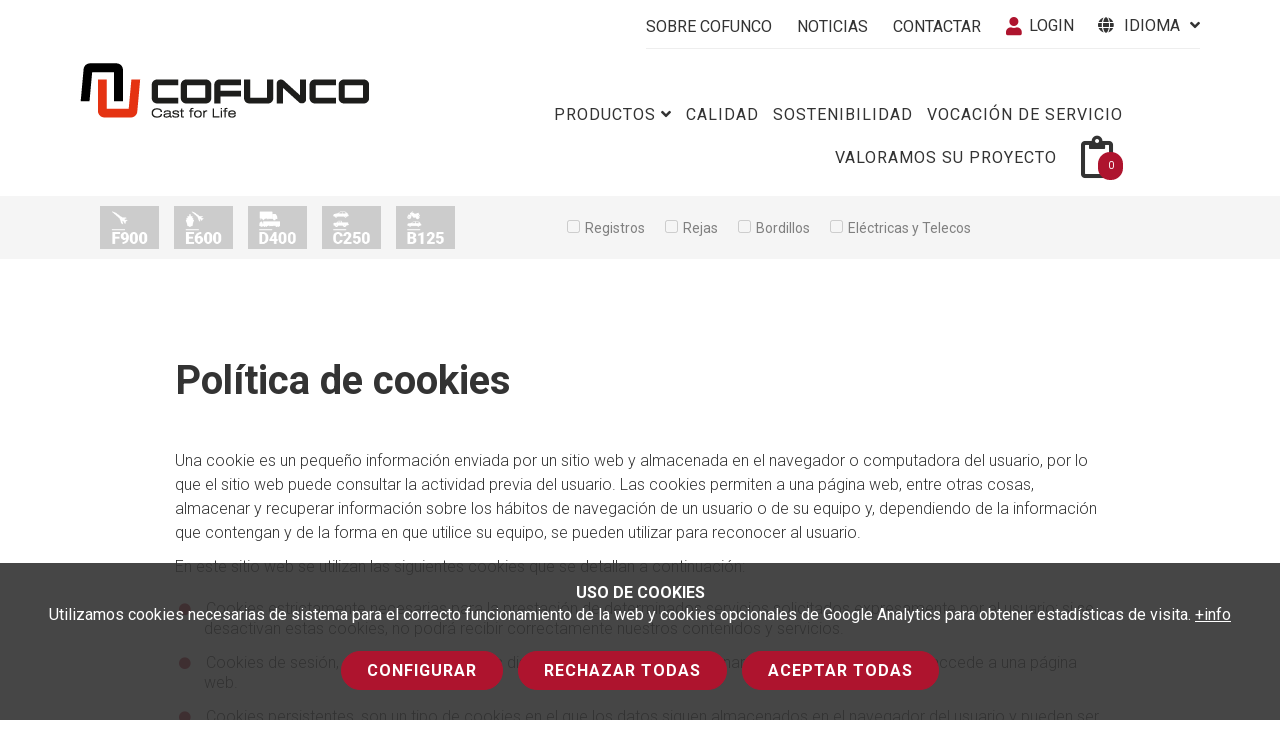

--- FILE ---
content_type: text/html; charset=UTF-8
request_url: https://www.cofunco.com/es/politica-de-cookies.html
body_size: 9318
content:
<!DOCTYPE html>
<html lang="es"><head><!-- COMMON TAGS --><meta charset="utf-8"><title>Política de cookies - COFUNCO - Productos de fundición dúctil</title><!-- Search Engine --><meta name="description" content=" Una cookie es un pequeño información enviada por un sitio web y almacenada en el navegador o computadora del usuario, por lo que el sitio web puede cons..." /><meta name="image" content="https://www.cofunco.com/img/logo_web.png" /><!-- Schema.org for Google --><meta itemprop="name" content="Política de cookies - COFUNCO - Productos de fundición dúctil"><meta itemprop="description" content=" Una cookie es un pequeño información enviada por un sitio web y almacenada en el navegador o computadora del usuario, por lo que el sitio web puede cons..."><meta itemprop="image" content="https://www.cofunco.com/img/logo_web.png"><!-- Twitter --><meta name="twitter:card" content="summary_large_image"><meta name="twitter:title" content="Política de cookies - COFUNCO - Productos de fundición dúctil"><meta name="twitter:description" content=" Una cookie es un pequeño información enviada por un sitio web y almacenada en el navegador o computadora del usuario, por lo que el sitio web puede cons..."><meta name="twitter:site" content=""><meta name="twitter:creator" content=""><meta name="twitter:image:src" content="https://www.cofunco.com/img/logo_web.png"><!-- Open Graph general (Facebook, Pinterest & Google+) --><meta property="og:title" content="Política de cookies - COFUNCO - Productos de fundición dúctil" /><meta property="og:description" content=" Una cookie es un pequeño información enviada por un sitio web y almacenada en el navegador o computadora del usuario, por lo que el sitio web puede cons..." /><meta property="og:image" content="https://www.cofunco.com/img/logo_web.png" /><meta property="og:url" content="https://www.cofunco.com/es/politica-de-cookies.html" /><meta property="og:site_name" content="COFUNCO - Productos de fundici&oacute;n d&uacute;ctil" /><meta name="og:locale" content="es_ES"><meta property="og:type" content="article" /><!-- Open Graph - Article --><meta name="article:section" content="Social Media"><meta name="article:author" content="COFUNCO - Productos de fundici&oacute;n d&uacute;ctil"><meta name="article:tag" content="Social Media"><meta name="robots" content="index,follow,"><link href="URL" rel=""><meta name="robots" content="all" /><meta name="Author" content="www.aladetres.com - Soluciones web" /><meta name="Copyright" content="Copyright (c) 2011 - Aladetres" /><meta http-equiv="Content-Language" content="es" /><meta http-equiv="Content-Type" content="text/html; charset=UTF-8" /><meta name="google-site-verification" content="xL2iwu7aQQuB8JIp_PEzPdV2kicyWaN5ZRH4ECMGAeQ" /><!-- Alpine Plugins --><script defer src="https://cdn.jsdelivr.net/npm/@alpinejs/persist@3.x.x/dist/cdn.min.js"></script><!-- Alpine Core --><script defer src="https://cdn.jsdelivr.net/npm/alpinejs@3.x.x/dist/cdn.min.js"></script><link rel="alternate" hreflang="es" href="https://www.cofunco.com/es/politica-de-cookies.html" /><link rel="alternate" hreflang="en" href="https://www.cofunco.com/en/cookies-policy.html" /><link rel="alternate" hreflang="fr" href="https://www.cofunco.com/fr/politique-de-cookies.html" /><link rel="alternate" hreflang="pl" href="https://www.cofunco.com/index.php?md=articles&accio=mostra&id=14686&lg=pl" /><link rel="apple-touch-icon" sizes="57x57" href="https://www.cofunco.com/templates/web/img/favicons/apple-icon-57x57.png"><link rel="apple-touch-icon" sizes="60x60" href="https://www.cofunco.com/templates/web/img/favicons/apple-icon-60x60.png"><link rel="apple-touch-icon" sizes="72x72" href="https://www.cofunco.com/templates/web/img/favicons/apple-icon-72x72.png"><link rel="apple-touch-icon" sizes="76x76" href="https://www.cofunco.com/templates/web/img/favicons/apple-icon-76x76.png"><link rel="apple-touch-icon" sizes="114x114" href="https://www.cofunco.com/templates/web/img/favicons/apple-icon-114x114.png"><link rel="apple-touch-icon" sizes="120x120" href="https://www.cofunco.com/templates/web/img/favicons/apple-icon-120x120.png"><link rel="apple-touch-icon" sizes="144x144" href="https://www.cofunco.com/templates/web/img/favicons/apple-icon-144x144.png"><link rel="apple-touch-icon" sizes="152x152" href="https://www.cofunco.com/templates/web/img/favicons/apple-icon-152x152.png"><link rel="apple-touch-icon" sizes="180x180" href="https://www.cofunco.com/templates/web/img/favicons/apple-icon-180x180.png"><link rel="icon" type="image/png" href="https://www.cofunco.com/templates/web/img/favicons/favicon-16x16.png" sizes="16x16"><link rel="icon" type="image/png" href="https://www.cofunco.com/templates/web/img/favicons/favicon-32x32.png" sizes="32x32"><link rel="icon" type="image/png" href="https://www.cofunco.com/templates/web/img/favicons/favicon-96x96.png" sizes="96x96"><link rel="icon" type="image/png" href="https://www.cofunco.com/templates/web/img/favicons/android-icon-192x192.png" sizes="192x192"><link rel="manifest" href="https://www.cofunco.com/templates/web/img/favicons/manifest.json"><meta name="msapplication-TileColor" content="#ffffff"><meta name="msapplication-TileImage" content="https://www.cofunco.com/templates/web/img/favicons/ms-icon-144x144.png"><meta name="theme-color" content="#ffffff"><meta http-equiv="X-UA-Compatible" content="IE=10" /><meta name="viewport" content="width=device-width, initial-scale=1"><meta http-equiv="Expires" content="expires: Wed, 21 Jan 2026 02:54:20 GMT"><script type="text/javascript" src="https://www.cofunco.com/vendor/jquery/dist/jquery.min.js?20250305-4"></script><link href="https://fonts.googleapis.com/css?family=Roboto:300,400,500,700&display=swap" rel="stylesheet"><link type="text/css" rel="stylesheet" href="https://www.cofunco.com/vendor/bootstrap/dist/css/bootstrap.min.css?20250305-4"/><link type="text/css" rel="stylesheet" href="https://www.cofunco.com/node_modules/@fortawesome/fontawesome-pro/css/all.css?20250305-4"/><link type="text/css" rel="stylesheet" href="https://www.cofunco.com/vendor/jquery-ui/themes/base/jquery-ui.min.css?20250305-4"/><link type="text/css" rel="stylesheet" href="https://www.cofunco.com/vendor/sweetalert/dist/sweetalert.css?20250305-4"/><link type="text/css" rel="stylesheet" href="https://www.cofunco.com/vendor/fancyBox/source/jquery.fancybox.css?20250305-4"/><link type="text/css" rel="stylesheet" href="https://www.cofunco.com/vendor/jquery-colorbox/example4/colorbox.css?20250305-4"/><link type="text/css" rel="stylesheet" href="https://www.cofunco.com/templates/css-comu/goita-fw.css?20250305-4"/><link type="text/css" rel="stylesheet" href="https://www.cofunco.com/node_modules/featherlight/src/featherlight.css?20250305-4"/><link type="text/css" rel="stylesheet" href="https://www.cofunco.com/templates/web/moduls/productes/estils.css?20250305-4"/><link type="text/css" rel="stylesheet" href="https://www.cofunco.com/templates/web/css/principal.css?20250305-4"/><link type="text/css" rel="stylesheet" href="https://www.cofunco.com/templates/web/css/custom.css?20250305-4"/><link type="text/css" rel="stylesheet" href="https://www.cofunco.com/templates/web/moduls/cookies/cookies.css?20250305-4"/><link type="text/css" rel="stylesheet" href="https://www.cofunco.com/templates/web/moduls/continguts/estils.css?20250305-4"/><link type="text/css" rel="stylesheet" href="https://www.cofunco.com/vendor/justifiedGallery/dist/css/justifiedGallery.min.css?20250305-4"/><link type="text/css" rel="stylesheet" href="https://www.cofunco.com/templates/web/css/responsive.css?20250305-4"/><link type="text/css" rel="stylesheet" href="https://www.cofunco.com/templates/web/css/responsive.css?20250305-4"/><link type="text/css" rel="stylesheet" href="https://www.cofunco.com/templates/web/css/responsive.css?20250305-4"/><script type="text/javascript" src="https://www.cofunco.com/vendor/jquery/dist/jquery.min.js?20250305-4" ></script><script type="text/javascript" src="https://www.cofunco.com/js/jquery-cookie/jquery.cookie.js?20250305-4" ></script><script type="text/javascript" src="https://www.cofunco.com/vendor/bootstrap/dist/js/bootstrap.min.js?20250305-4" ></script><script type="text/javascript" src="https://www.cofunco.com/vendor/jquery-ui/jquery-ui.min.js?20250305-4" ></script><script type="text/javascript" src="https://www.cofunco.com/vendor/jquery-ui/ui/i18n/datepicker-es.js?20250305-4" ></script><script type="text/javascript" src="https://www.cofunco.com/vendor/js-cookie/src/js.cookie.js?20250305-4" ></script><script type="text/javascript" src="https://www.cofunco.com/vendor/justifiedGallery/dist/js/jquery.justifiedGallery.min.js?20250305-4" ></script><script type="text/javascript" src="https://www.cofunco.com/vendor/jquery-colorbox/jquery.colorbox-min.js?20250305-4" ></script><script type="text/javascript" src="https://www.cofunco.com/vendor/sweetalert/dist/sweetalert.min.js?20250305-4" ></script><script type="text/javascript" src="https://www.cofunco.com/vendor/gmaps/gmaps.min.js?20250305-4" ></script><script type="text/javascript" src="https://www.cofunco.com/vendor/fancyBox/source/jquery.fancybox.js?20250305-4" ></script><script type="text/javascript" src="https://www.cofunco.com/vendor/fancyBox/source/helpers/jquery.fancybox-media.js?20250305-4" ></script><script type="text/javascript" src="https://www.cofunco.com/js/combobox/combobox.js?20250305-4" ></script><script type="text/javascript" src="https://www.cofunco.com/vendor/jquery-validation/dist/jquery.validate.min.js?20250305-4" ></script><script type="text/javascript" src="https://www.cofunco.com/js/validacions.js?20250305-4" ></script><script type="text/javascript" src="https://www.cofunco.com/js/forms.js?20250305-4" ></script><script type="text/javascript" src="https://www.cofunco.com/vendor/jquery-sticky/jquery.sticky.js?20250305-4" ></script><script type="text/javascript" src="https://www.cofunco.com/vendor/jquery-validation/src/localization/messages_es.js?20250305-4" ></script><script type="text/javascript" src="https://www.cofunco.com/vendor/waypoints/lib/jquery.waypoints.min.js?20250305-4" ></script><script type="text/javascript" src="https://www.cofunco.com/vendor/imagesloaded/imagesloaded.pkgd.min.js?20250305-4" ></script><script type="text/javascript" src="https://www.cofunco.com/vendor/countUp.js/dist/countUp.js?20250305-4" ></script><script type="text/javascript" src="https://www.cofunco.com/node_modules/featherlight/src/featherlight.js?20250305-4" ></script><script type="text/javascript" src="https://www.cofunco.com/templates/web/moduls/cookies/cookies.js?20250305-4" ></script><script type="text/javascript" src="https://www.cofunco.com/templates/web/js/common-web.js?20250305-4" ></script><script type="text/javascript" src="https://www.cofunco.com/templates/web/js/custom.js?20250305-4" ></script></head><body class="" ><div class="cc-cookies " x-data="cookies('G-20F4SFHN1T','https://www.cofunco.com/index.php?md=cookies&accio=ajax_accepta_cookies','cc_cookie_accept_2024',)"x-show="mostra_avis_cookies"@mostrar-cookies.window="mostrarCookies($event.detail)" x-cloak x-transition><div class="intro"><small><strong>USO DE COOKIES</strong><br>Utilizamos cookies necesarias de sistema para el correcto funcionamiento de la web y cookies opcionales de Google Analytics para obtener estad&iacute;sticas de visita.</small>&nbsp;<a target="_blank" href="https://www.cofunco.com/index.php?md=articles&id=&lg=esp">+info</a></div><div class="contenidor" x-cloak x-transition  x-show="mostra_configuracio" ><div class="row"><div class="col-md-8 col-md-offset-2"><div class="info-complerta " ><h3 class="color_white">Configuración cookies</h3><ul class="cookies-config-form"><li><div><input type="checkbox" class="grup_cookies" value="1" id="cookies_grup_1"name="cookies_grup_1":checked="grupActivat(1)" disabled  />Necesarias</div><p>Las cookies necesarias son absolutamente esenciales para que el sitio web funcione correctamente. Esta categoría sólo incluye galletas que garantizan funcionalidades básicas y funciones de seguridad del sitio web. Estas cookies no almacenan información personal.<i data-desti="#detall_cookies_0"class=" boto_mostra_taula fa fa-plus-square" aria-hidden="true"></i><div class="amagat" id="detall_cookies_0"><table class="taula_cookies"><tr><th>Nombre</th><th>Proveedor</th><th>Propiedad</th><th>Finalidad</th><th>Caducidad</th><th class="alinea_centre">+info</th></tr><tr><td>_GRECAPTCHA</td><td>google.com</td><td>Propia </td><td>Proveer protección antispam con el servicio reCaptcha</td><td>6 meses</td><td class="alinea_centre"><a href="https://www.google.com/recaptcha/about/" target="_blank"><i class="fa fa-external-link" aria-hidden="true"></i></a></td></tr><tr><td>cc_cookie_accept_2024</td><td>cofunco.com</td><td>Propia </td><td>Usada para confirmar que el usuario ha confirmado/rechazado las cookies (y qué tipos acepta)</td><td>1 año</td><td></td></tr><tr><td>CMS_COFUNCO_</td><td>cofunco.com</td><td>Propia </td><td>Cookie técnica: cookie de sesión PHP. Guarda el id de sesión de usuario.</td><td>al terminar la sesión</td><td></td></tr></table></div></p></li><li><div><input type="checkbox" class="grup_cookies" value="2" id="cookies_grup_2"name="cookies_grup_2":checked="grupActivat(2)" />Análisis</div><p>Les cookies analítiques s'utilitzen per entendre com interactuen els visitantes amb el lloc web. Aquestes cookies ajuden a proporcionar informació sobre mètriques, el nombre de visitants, el percentatge de rebots, la font del trànsit, etc.<i data-desti="#detall_cookies_1"class=" boto_mostra_taula fa fa-plus-square" aria-hidden="true"></i><div class="amagat" id="detall_cookies_1"><table class="taula_cookies"><tr><th>Nombre</th><th>Proveedor</th><th>Propiedad</th><th>Finalidad</th><th>Caducidad</th><th class="alinea_centre">+info</th></tr><tr><td>_ga</td><td>Google Analytics</td><td>De terceros</td><td>Cookie de análisis o medición: Tracking por parte de google por google analytics</td><td>1 minuto</td><td class="alinea_centre"><a href="https://policies.google.com/technologies/cookies?hl=es#types-of-cookies" target="_blank"><i class="fa fa-external-link" aria-hidden="true"></i></a></td></tr><tr><td>_ga_G20F4SFHN1T</td><td>Google Analytics</td><td>De terceros</td><td>Cookie de análisis o medición: Identifica a los usuarios y proporciona información sobre cómo los usuarios encuentran la página web y cómo la utilizan para realización de Informes estadísticos</td><td>2 años</td><td class="alinea_centre"><a href="https://policies.google.com/technologies/cookies?hl=es#types-of-cookies" target="_blank"><i class="fa fa-external-link" aria-hidden="true"></i></a></td></tr></table></div></p></li></ul><div class="alinea_centre"><button @click="cancelarConfiguracio()" class="boto boto-petit">cancelar</button><button @click="guardarConfiguracio()" class="boto boto-petit">Guardar y aceptar</button></div></div></div></div></div><div class="botonera" x-cloak x-transition  x-show="!mostra_configuracio" ><a href="javascript:void(0)" id="config_cookies" class="boto margin-right-10" @click="configurarCookies()">Configurar</a><a href="javascript:void(0)" @click="rebutjarCookies()" class="boto margin-right-10">Rechazar todas</a><a href="javascript:void(0)" id="accepta_cookies" @click="acceptarCookies()" class="boto">Aceptar todas</a></div></div>
<div class="container_exterior"><div class="loading_full"><i class="fa fa-cog fa-spin fa-4x fa-fw " aria-hidden="true"></i></div><div id="menu_clavat_mb" data-mida="100" ><div class="container hidden-md hidden-lg" ><div class="menu_mobil_env" ><div id="cap_mobil" class="row"><div class="col-sm-10 col-xs-10 alinea_esquerre " ><a href="https://www.cofunco.com/es/"><img src="https://www.cofunco.com/templates/web/img/logo_web.png"title="Inicio"alt="Inicio" id="logo_mb" /></a></div><div class=" col-sm-2 col-xs-2"><div id="mostra_menu_tablet"><i class="fa fa-bars" aria-hidden="true"></i></div><div class="fi_float"></div></div></div></div><section id="menu_tablet" class="amagat "><div class="idioma_mb"><a href="https://www.cofunco.com/es/politica-de-cookies.html"  title="Español" >esp</a><a href="https://www.cofunco.com/en/cookies-policy.html" title="English">eng</a><a href="https://www.cofunco.com/fr/politique-de-cookies.html" title="Français">fra</a><a href="https://www.cofunco.com/index.php?md=articles&accio=mostra&id=14686&lg=pl" title="Polski">pl</a></div><ul class="tablet_n1" ><li ><a href="https://www.cofunco.com/es/productos.html" target="_self" class="nivell1" >Productos </a><ul class="tablet_n2" ><li><a href="https://www.cofunco.com/es/clase-f900/F-15088"title="Clase F900"target="_self" class="nivell2">Clase F900</a></li><li><a href="https://www.cofunco.com/es/clase-e600/F-15087"title="Clase E600"target="_self" class="nivell2">Clase E600</a></li><li><a href="https://www.cofunco.com/es/clase-d400/F-15086"title="Clase D400"target="_self" class="nivell2">Clase D400</a></li><li><a href="https://www.cofunco.com/es/clase-c250/F-15085"title="Clase C250"target="_self" class="nivell2">Clase C250</a></li><li><a href="https://www.cofunco.com/es/clase-b125/F-15084"title="Clase B125"target="_self" class="nivell2">Clase B125</a></li></ul></li><li><a href="https://www.cofunco.com/es/calidad.html" title="Calidad" target="_self" class="nivell1">Calidad</a></li><li><a href="https://www.cofunco.com/es/sostenibilidad.html" title="Sostenibilidad" target="_self" class="nivell1">Sostenibilidad</a></li><li><a href="https://www.cofunco.com/es/soporte-tecnico.html" title="Vocación de servicio" target="_self" class="nivell1">Vocación de servicio</a></li><li><a href="https://www.cofunco.com/es/valoramos-su-proyecto.html" title="Valoramos su proyecto" target="_self" class="nivell1">Valoramos su proyecto</a></li></ul></section></div></div><header class="caplogomenu hidden-sm  hidden-xs" id="menu_clavat" data-mida="250" ><div id="cap_superior" ><div class="container " ><div class="row" ><div class="col-md-12 col-sm-6 col-xs-8 alinea_dreta" ><div id="zona_enllassos_cap"><div class="item"><a href="https://www.cofunco.com/es/sobre-cofunco.html" title="Sobre Cofunco" target="_self" class=" enllas_directe"><span>Sobre Cofunco</span></a></div><div class="item"><a href="https://www.cofunco.com/es/noticias.html" title="Noticias" target="_self" class=" enllas_directe"><span>Noticias</span></a></div><div class="item"><a href="https://www.cofunco.com/es/contactar.html" title="Contactar" target="_self" class=" enllas_directe"><span>Contactar</span></a></div><div class="item"><a href="javascript:void(0)" class="login_mostra"><i class="fas fa-user"></i>Login</a></div><div class="amagat"><div id="login_registre" class="login_registre"><div class="col-md-6"><div class="login_env"><h2>Acceder</h2><script type="text/javascript">
        $(document).ready(function(){
                $('#flogin_85a869fa').validate({ignore: '.ignore',rules:{email: { required: true },password: { required: true }} });
                
                $('#flogin_85a869fa').on('submit',function(e){ 



                    if ($('#flogin_85a869fa').valid())
                    {
                        valor = $('#flogin_85a869fa #enviat').val(); 
                        if(valor==0)
                        {
                            $('#flogin_85a869fa #enviat').val(1);
                        }
                        else
                        {
                            missatge_error('El formulario ya ha sido enviado, por favor espere.');
                            e.preventDefault();                                        
                        }
                    }
                });

            }); </script><form   id="flogin_85a869fa" name="flogin_85a869fa" action="https://www.cofunco.com/index.php" method="post"  enctype="multipart/form-data"   class="form-horizontal"  > <input type="hidden"  name="enviat" id="enviat" value="0"  class="form-control"  /><input type="hidden"  name="md" id="md" value="comandes"  class="form-control"  /><input type="hidden"  name="accio" id="accio" value="login"  class="form-control"  /><input type="hidden"  name="id_document" id="id_document" value="0"  class="form-control"  /><input type="hidden"  name="url_pagina_desti" id="url_pagina_desti" value="https%3A%2F%2Fwww.cofunco.com%2Fes%2Fpolitica-de-cookies.html"  class="form-control"  /><div class="form-group" id="div_email"><label for="email"   class="col-sm-5 control-label"><span class="etiqueta_obligatori_text">Correo electrónico</span><span class="etiqueta_form_obligatori">*</span></label><div class="col-sm-7"><input  type="email"  class="form-control"  name="email" id="email" value="" style="width:99%;"  required  maxlength="150" /></div></div><div class="form-group" id="div_password"><label for="password"   class="col-sm-5 control-label"><span class="etiqueta_obligatori_text">Contrase&ntilde;a</span><span class="etiqueta_form_obligatori">*</span></label><div class="col-sm-7"><input  type="password"  class="form-control"  name="password" id="password" value="" style="width:99%;"  maxlength="20" /></div></div><div class="form-group" id="div_recupera"><label for="recupera"   class="col-sm-5 control-label"><span class="etiqueta_interior">&nbsp;</span></label><div class="col-sm-7"><div class=""><a href="https://www.cofunco.com/index.php?md=usuaris&accio=recorda_password_form" class="recupera" >Recordar contraseña</a></div></div></div><div class="form-group">
                        <div class="col-sm-offset-5 col-sm-7 fila_form fila_submit"><input type="submit"   class="txt_submit"  id="entrar" name="entrar" value="Entrar"  /></div>
                </div><input type="hidden" name="llista_inputs" id="llista_inputs" value="enviat,md,accio,id_document,url_pagina_desti,email,password,recupera,entrar," /></form></div></div><div class="col-md-6"><div class="registre_env"><h3>Crear cuenta</h3><p>Cree su cuenta y una vez validada dispondrá de acceso a descargar todos los detalles técnicos de nuestros productos y obtendrá asesoría a medida de su proyecto.</p><a href="https://www.cofunco.com/index.php?md=comandes&accio=registre_form" class="boto">Solicitar registro</a></div></div></div></div>
<div id="menu_idiomes" ><span class="deplega_hover" data-menu="#llista_idiomes"><i class="fa fa-globe" aria-hidden="true"></i>Idioma<i class="fa fa-angle-down" aria-hidden="true"></i></span><div class="llista_idiomes menu_desplegable_hover" id="llista_idiomes"><a href="https://www.cofunco.com/es/politica-de-cookies.html" id="url-idioma-esp" class="idioma_actiu">Español</a><a href="https://www.cofunco.com/en/cookies-policy.html" id="url-idioma-eng" class="idioma_no_actiu">English</a><a href="https://www.cofunco.com/fr/politique-de-cookies.html" id="url-idioma-fr" class="idioma_no_actiu">Français</a><a href="https://www.cofunco.com/index.php?md=articles&accio=mostra&id=14686&lg=pl" id="url-idioma-pl" class="idioma_no_actiu">Polski</a></div></div>
</div></div></div></div></div><div id="barra_menu_superior"><div class="container " ><div class="row" ><div class="col-md-3 col-sm-8 col-xs-10" id="logo"><a href="https://www.cofunco.com/es/" accesskey="h" ><img id="img_logo" src="https://www.cofunco.com/templates/web/img/logo_web.png"title="Inicio"alt="Inicio" /></a></div><div class="col-md-8 hidden-xs hidden-sm alinea_dreta " ><div id="container_menu_sup" ><nav ><ul id="menu_deplegable" class="col-md-12 menu_no_click"><li attr-id-submenu="submenu_14744"    attr-id="14744"><a  href="javascript:void(0)"  title="Productos"target="_self"class=" item_menu  menu_no_seleccionat no-pointer   ">Productos<i class="fa fa-angle-down" aria-hidden="true"></i></a><div class="dropDown" id="submenu_14744"  ><div class="submenu_principal" ><a href="https://www.cofunco.com/es/clase-f900/F-15088" title="Clase F900"target="_self" class="titol titol-submenu  "attr-id="15088"attr-id-superior="14744" >Clase F900</a><a href="https://www.cofunco.com/es/clase-e600/F-15087" title="Clase E600"target="_self" class="titol titol-submenu  "attr-id="15087"attr-id-superior="14744" >Clase E600</a><a href="https://www.cofunco.com/es/clase-d400/F-15086" title="Clase D400"target="_self" class="titol titol-submenu  "attr-id="15086"attr-id-superior="14744" >Clase D400</a><a href="https://www.cofunco.com/es/clase-c250/F-15085" title="Clase C250"target="_self" class="titol titol-submenu  "attr-id="15085"attr-id-superior="14744" >Clase C250</a><a href="https://www.cofunco.com/es/clase-b125/F-15084" title="Clase B125"target="_self" class="titol titol-submenu  "attr-id="15084"attr-id-superior="14744" >Clase B125</a></div></div></li><li attr-id-submenu="submenu_15097"    attr-id="15097"><a  href="https://www.cofunco.com/es/calidad.html" title="Calidad"target="_self"class=" item_menu  menu_no_seleccionat   ">Calidad</a><div id="submenu_15097" > </div></li><li attr-id-submenu="submenu_15104"    attr-id="15104"><a  href="https://www.cofunco.com/es/sostenibilidad.html" title="Sostenibilidad"target="_self"class=" item_menu  menu_no_seleccionat   ">Sostenibilidad</a><div id="submenu_15104" > </div></li><li attr-id-submenu="submenu_15094"    attr-id="15094"><a  href="https://www.cofunco.com/es/soporte-tecnico.html" title="Vocación de servicio"target="_self"class=" item_menu  menu_no_seleccionat   ">Vocación de servicio</a><div id="submenu_15094" > </div></li><li attr-id-submenu="submenu_15095"    attr-id="15095"><a  href="https://www.cofunco.com/es/valoramos-su-proyecto.html" title="Valoramos su proyecto"target="_self"class=" item_menu  menu_no_seleccionat   ">Valoramos su proyecto</a><div id="submenu_15095" > </div></li><li><span class="acces_cistella"><a href="https://www.cofunco.com/index.php?md=comandes&accio=carro" title="traduccio (comandes,666)"  ><span class="numero_articles" id="numero_articles" >0</span><i class="far fa-clipboard"></i></a></span></li></ul></nav><div class="clear"></div></div></div><div class="col-sm-4 col-xs-2 " ><div id="mostra_menu_tablet" class=" hidden-lg hidden-md"><span class="icon-bar"></span><span class="icon-bar"></span><span class="icon-bar"></span></div></div></div></div></div><div class="hidden-lg hidden-md " ><section id="menu_tablet" class="amagat "><div class="idioma_mb"><a href="https://www.cofunco.com/es/politica-de-cookies.html"  title="Español" >esp</a><a href="https://www.cofunco.com/en/cookies-policy.html" title="English">eng</a><a href="https://www.cofunco.com/fr/politique-de-cookies.html" title="Français">fra</a><a href="https://www.cofunco.com/index.php?md=articles&accio=mostra&id=14686&lg=pl" title="Polski">pl</a></div><ul class="tablet_n1" ><li ><a href="https://www.cofunco.com/es/productos.html" target="_self" class="nivell1" >Productos </a><ul class="tablet_n2" ><li><a href="https://www.cofunco.com/es/clase-f900/F-15088"title="Clase F900"target="_self" class="nivell2">Clase F900</a></li><li><a href="https://www.cofunco.com/es/clase-e600/F-15087"title="Clase E600"target="_self" class="nivell2">Clase E600</a></li><li><a href="https://www.cofunco.com/es/clase-d400/F-15086"title="Clase D400"target="_self" class="nivell2">Clase D400</a></li><li><a href="https://www.cofunco.com/es/clase-c250/F-15085"title="Clase C250"target="_self" class="nivell2">Clase C250</a></li><li><a href="https://www.cofunco.com/es/clase-b125/F-15084"title="Clase B125"target="_self" class="nivell2">Clase B125</a></li></ul></li><li><a href="https://www.cofunco.com/es/calidad.html" title="Calidad" target="_self" class="nivell1">Calidad</a></li><li><a href="https://www.cofunco.com/es/sostenibilidad.html" title="Sostenibilidad" target="_self" class="nivell1">Sostenibilidad</a></li><li><a href="https://www.cofunco.com/es/soporte-tecnico.html" title="Vocación de servicio" target="_self" class="nivell1">Vocación de servicio</a></li><li><a href="https://www.cofunco.com/es/valoramos-su-proyecto.html" title="Valoramos su proyecto" target="_self" class="nivell1">Valoramos su proyecto</a></li></ul></section></div><div class="dropDown" id="submenu_14744"  ><div class="container"><div class="submenu_principal" ><div class="col-md-2"></div><div class="col-md-10 menu_n2" ><a href="https://www.cofunco.com/es/clase-f900/F-15088" title="Clase F900"target="_self" class="titol  "attr-id="15088"attr-id-superior="14744" >Clase F900</a><a href="https://www.cofunco.com/es/clase-e600/F-15087" title="Clase E600"target="_self" class="titol  "attr-id="15087"attr-id-superior="14744" >Clase E600</a><a href="https://www.cofunco.com/es/clase-d400/F-15086" title="Clase D400"target="_self" class="titol  "attr-id="15086"attr-id-superior="14744" >Clase D400</a><a href="https://www.cofunco.com/es/clase-c250/F-15085" title="Clase C250"target="_self" class="titol  "attr-id="15085"attr-id-superior="14744" >Clase C250</a><a href="https://www.cofunco.com/es/clase-b125/F-15084" title="Clase B125"target="_self" class="titol  "attr-id="15084"attr-id-superior="14744" >Clase B125</a></div></div></div><div class="clear"></div></div></li><div id="submenu_15097" > </div></li><div id="submenu_15104" > </div></li><div id="submenu_15094" > </div></li><div id="submenu_15095" > </div></li></header><div class="barra_menu_cataleg"><div class="container"><div class="row"><div class="col-md-12"><div class="cercador_cataleg row_int"><div class="col-md-5 col-sm-7"><div class="families"><input type="hidden"  name="url-cerca-json" id="url-cerca-json" value="https://www.cofunco.com/index_minim.php?md=productes&accio=cerca_web_json&id_familia=0&resultat_cerca=0"  class="form-control"  /><a href="https://www.cofunco.com/es/clase-f900/F-15088" class="icona_familia_F900 icona_familia "><img src="https://www.cofunco.com/templates/web/img/icones_grups/cofunco_F900_fff.png" alt="Clase F900" title="Clase F900" /></a><a href="https://www.cofunco.com/es/clase-e600/F-15087" class="icona_familia_E600 icona_familia "><img src="https://www.cofunco.com/templates/web/img/icones_grups/cofunco_E600_fff.png" alt="Clase E600" title="Clase E600" /></a><a href="https://www.cofunco.com/es/clase-d400/F-15086" class="icona_familia_D400 icona_familia "><img src="https://www.cofunco.com/templates/web/img/icones_grups/cofunco_D400_fff.png" alt="Clase D400" title="Clase D400" /></a><a href="https://www.cofunco.com/es/clase-c250/F-15085" class="icona_familia_C250 icona_familia "><img src="https://www.cofunco.com/templates/web/img/icones_grups/cofunco_C250_fff.png" alt="Clase C250" title="Clase C250" /></a><a href="https://www.cofunco.com/es/clase-b125/F-15084" class="icona_familia_B125 icona_familia "><img src="https://www.cofunco.com/templates/web/img/icones_grups/cofunco_B125_fff.png" alt="Clase B125" title="Clase B125" /></a></div></div><div class="col-md-7 col-sm-5 hidden-xs"><div class="aplicacions"><span class="check"><input type="checkbox"   name="aplicacio_15089"  id="aplicacio_15089"  value="15089"  class="input_check check_aplicacio "  disabled  data-id="15089"   /><span class="text_check  disabled  " attr-name="aplicacio_15089" attr-value="15089" >Registros</span><label for="aplicacio_15089" class="error"></label></span><span class="check"><input type="checkbox"   name="aplicacio_15090"  id="aplicacio_15090"  value="15090"  class="input_check check_aplicacio "  disabled  data-id="15090"   /><span class="text_check  disabled  " attr-name="aplicacio_15090" attr-value="15090" >Rejas</span><label for="aplicacio_15090" class="error"></label></span><span class="check"><input type="checkbox"   name="aplicacio_15091"  id="aplicacio_15091"  value="15091"  class="input_check check_aplicacio "  disabled  data-id="15091"   /><span class="text_check  disabled  " attr-name="aplicacio_15091" attr-value="15091" >Bordillos</span><label for="aplicacio_15091" class="error"></label></span><span class="check"><input type="checkbox"   name="aplicacio_15092"  id="aplicacio_15092"  value="15092"  class="input_check check_aplicacio "  disabled  data-id="15092"   /><span class="text_check  disabled  " attr-name="aplicacio_15092" attr-value="15092" >Eléctricas y Telecos</span><label for="aplicacio_15092" class="error"></label></span></div><div class="cerca_clau"></div></div></div></div></div></div></div><div id="cos_contingut"><div class="container " ><div class="row" ><div class=" col-md-offset-1  col-md-10 " ><div class="llista_productes_env"><div class="llista_productes" id="espai-resultat"></div></div><div id="contingut" ><h1>Política de cookies</h1><div class="row"><div id="cos_info" class="info_contingut" ><div class="fi_float"></div><div class="text-maquetat text_contingut"><div class="text_contingut"><p>Una cookie es un peque&ntilde;o informaci&oacute;n enviada por un sitio web y almacenada en el navegador o computadora del usuario, por lo que el sitio web puede consultar la actividad previa del usuario. Las cookies permiten a una p&aacute;gina web, entre otras cosas, almacenar y recuperar informaci&oacute;n sobre los h&aacute;bitos de navegaci&oacute;n de un usuario o de su equipo y, dependiendo de la informaci&oacute;n que contengan y de la forma en que utilice su equipo, se pueden utilizar para reconocer al usuario.</p><p>En este sitio web se utilizan las siguientes cookies que se detallan a continuaci&oacute;n:</p><ul><li>Cookies estrictamente necesarias para la prestaci&oacute;n de determinados servicios solicitados expresamente por el usuario: si se desactivan estas cookies, no podr&aacute; recibir correctamente nuestros contenidos y servicios.</li>	<li>Cookies de sesi&oacute;n, son un tipo de cookies dise&ntilde;adas para pedir y almacenar datos mientras el usuario accede a una p&aacute;gina web.&nbsp;</li>	<li>Cookies persistentes, son un tipo de cookies en el que los datos siguen almacenados en el navegador del usuario y pueden ser accedidos y tratados durante un per&iacute;odo definido por el responsable de la cookie, y que puede ir de unos minutos a varios a&ntilde;os.</li>	<li>Cookies anal&iacute;ticas, son aquellas que bien tratadas por nosotros o por terceros, nos ayudan a disponer de datos estad&iacute;sticos de uso de la web para mejorar en el contenido y servicio que ofrecemos. Utilizamos cookies de Google Analytics y Google Adwords.</li>	<li>Cookies de redes sociales, como LinkedIn, Twitter Badge o Facebook Connect que controlan la interacci&oacute;n con los widgets de las redes sociales externas.</li></ul><p>Asimismo es posible que en visitar alguna p&aacute;gina web o al abrir alg&uacute;n email donde se publique alg&uacute;n anuncio o alguna promoci&oacute;n sobre nuestros servicios o productos, se instale en su navegador alguna cookie que nos sirve para mostrarle posteriormente publicidad relacionada con la investigaci&oacute;n que haya realizado, desarrollar un control de nuestros anuncios en relaci&oacute;n, por ejemplo, con el n&uacute;mero de veces que son vistos, donde aparecen, a qu&eacute; hora se ven, etc &hellip;</p><p>&nbsp;</p><h4 class="titol_nivell_3">Cookies usades</h4><strong>Necesarias</strong><p>Las cookies necesarias son absolutamente esenciales para que el sitio web funcione correctamente. Esta categor&iacute;a s&oacute;lo incluye galletas que garantizan funcionalidades b&aacute;sicas y funciones de seguridad del sitio web. Estas cookies no almacenan informaci&oacute;n personal.</p><table class="taula_cookies"><tr><th>Nombre</th><th>Proveedor</th><th>Propiedad</th><th>Finalidad</th><th>Caducidad</th><th class="alinea_centre">+info</th></tr><tr><td>_GRECAPTCHA</td><td>google.com</td><td>Propia </td><td>Proveer protecci&oacute;n antispam con el servicio reCaptcha</td><td>6 meses</td><td class="alinea_centre"><a href="https://www.google.com/recaptcha/about/" target="_blank"><i class="fa fa-external-link" aria-hidden="true"></i></a></td></tr><tr><td>cc_cookie_accept_2024</td><td>cofunco.com</td><td>Propia </td><td>Usada para confirmar que el usuario ha confirmado/rechazado las cookies (y qu&eacute; tipos acepta)</td><td>1 a&ntilde;o</td><td></td></tr><tr><td>CMS_COFUNCO_</td><td>cofunco.com</td><td>Propia </td><td>Cookie t&eacute;cnica: cookie de sesi&oacute;n PHP. Guarda el id de sesi&oacute;n de usuario.</td><td>al terminar la sesi&oacute;n</td><td></td></tr></table><strong>An&aacute;lisis</strong><p>Les cookies anal&iacute;tiques s'utilitzen per entendre com interactuen els visitantes amb el lloc web. Aquestes cookies ajuden a proporcionar informaci&oacute; sobre m&egrave;triques, el nombre de visitants, el percentatge de rebots, la font del tr&agrave;nsit, etc.</p><table class="taula_cookies"><tr><th>Nombre</th><th>Proveedor</th><th>Propiedad</th><th>Finalidad</th><th>Caducidad</th><th class="alinea_centre">+info</th></tr><tr><td>_ga</td><td>Google Analytics</td><td>De terceros</td><td>Cookie de an&aacute;lisis o medici&oacute;n: Tracking por parte de google por google analytics</td><td>1 minuto</td><td class="alinea_centre"><a href="https://policies.google.com/technologies/cookies?hl=es#types-of-cookies" target="_blank"><i class="fa fa-external-link" aria-hidden="true"></i></a></td></tr><tr><td>_ga_G20F4SFHN1T</td><td>Google Analytics</td><td>De terceros</td><td>Cookie de an&aacute;lisis o medici&oacute;n: Identifica a los usuarios y proporciona informaci&oacute;n sobre c&oacute;mo los usuarios encuentran la p&aacute;gina web y c&oacute;mo la utilizan para realizaci&oacute;n de Informes estad&iacute;sticos</td><td>2 a&ntilde;os</td><td class="alinea_centre"><a href="https://policies.google.com/technologies/cookies?hl=es#types-of-cookies" target="_blank"><i class="fa fa-external-link" aria-hidden="true"></i></a></td></tr></table><h3 class="titol_nivell_1">Desactivaci&oacute;n de cookies</h3><p>El usuario puede permitir, bloquear o eliminar las cookies instaladas en su equipo mediante la configuraci&oacute;n de las opciones del navegador en su ordenador, en caso de que no permita la instalaci&oacute;n de cookies en su navegador es posible que no pueda acceder a alguna de las secciones de nuestra web.</p><p>Todos los navegadores modernos permiten cambiar la configuraci&oacute;n de cookies. Estos ajustes normalmente se encuentra en las opciones &lsquo;o' Preferencias &lsquo;del men&uacute; de su navegador:</p><ul><li><strong>Chrome</strong>, desde&nbsp;<a href="http://support.google.com/chrome/bin/answer.py?hl=es&amp;answer=95647" target="_blank">http://support.google.com/chrome/bin/answer.py?hl=es&amp;answer=95647</a></li>	<li><strong>Firefox</strong>, desde&nbsp;<a href="http://support.mozilla.org/es/kb/habilitar-y-deshabilitar-cookies-que-los-sitios-we" target="_blank">http://support.mozilla.org/es/kb/habilitar-y-deshabilitar-cookies-que-los-sitios-we</a></li>	<li><strong>Edge</strong>, desde&nbsp;<a href="https://privacy.microsoft.com/es-es/windows-10-microsoft-edge-and-privacy">https://privacy.microsoft.com/es-es/windows-10-microsoft-edge-and-privacy</a></li>	<li><strong>Safari</strong>, desde&nbsp;<a href="https://support.apple.com/kb/PH21411?locale=en_US&amp;viewlocale=es_ES">https://support.apple.com/kb/PH21411?locale=en_US&amp;viewlocale=es_ES</a>&nbsp;</li></ul></div></div></div></div></div></div></div></div></div><footer><div id="peu_sup" class="no-print" ><div class="container"><div class="contingut_peu"><div class="row"><div class="col-md-3 col-sm-6 col-xs-12 "><div class="banner_peu"><div class="contenidor_banner google-banner"  attr-banner-id= "268_contacte" ><div class="contenidor_banner_espai"><div class="cos_banner"><div class="text_contingut"><p><div class="voltant_img  f_left " style="max-width:197px;"><img src='https://www.cofunco.com/es/img/182-34-ESCALA_INF/logo_h_cofunco_c.png' alt="nuevo logo cofunco" title="nuevo logo cofunco" class=" img-responsive-sols-xs-sm  align-left  "  style="" width="182"  height="34"  /></div></p>

<p><br>
&nbsp;</p>

<p>&nbsp;</p>

<p>COFUNCO, S.A.<br>
Carretera de la Pobla, 22<br>
<strong>Tel +34 938 034 697</strong><br>
<a  onclick="ga('send','event', 'banner',  'clic','268_contacte');"  attr-banner-id= "268_contacte"   href="mailto:comercial@cofunco.com">comercial@cofunco.com</a><br>
08788 Vilanova del Cam&iacute;<br>
Barcelona - Spain - Europe</p>

<p><a  onclick="ga('send','event', 'banner',  'clic','268_contacte');"  attr-banner-id= "268_contacte"   href="https://es.linkedin.com/company/cofunco-s.a"  target="_blank" ><img src='https://www.cofunco.com/es/img/30-31-ESCALA_INF/linkedin-1.png' alt="linkedin" title="linkedin" class=" img-responsive-sols-xs-sm  align-center  "  style="" width="30"  height="31"  /></a></p>


</div></div></div><div class="fi_float"></div></div></div></div><div class="col-md-3 col-sm-6 col-xs-6 " ></div><div class="col-md-3 col-sm-6 col-xs-6 "></div><div class="col-md-3 col-sm-6 col-xs-12 social"><div class="banner_peu"><div class="contenidor_banner google-banner"  attr-banner-id= "269_catalogo" ><div class="contenidor_banner_espai"><div class="titol_banner"><div class="titol_banner_espai">Descarga nuestro catalogo</div></div><div class="cos_banner"><div class="text_contingut"><p><div class="voltant_img   centrar " style="width:43%;"><a  onclick="ga('send','event', 'banner',  'clic','269_catalogo');"  attr-banner-id= "269_catalogo"   href="https://www.cofunco.com/mmedia/documents/catalogo_cofunco_esp_cofunco_2025.pdf" ><img src='https://www.cofunco.com/es/img/400-555-ESCALA_INF/portada_catalogo_espanol.png' alt="Catálogo Cofunco" title="Catálogo Cofunco" class=" img-responsive  img-responsive-sols-xs-sm  align-center  "  style="" width="400"  height="555"  /></a></div>

</p>
</div></div></div><div class="fi_float"></div></div></div><div class="banner_peu"><div class="contenidor_banner google-banner"  attr-banner-id= "271_montaje" ><div class="contenidor_banner_espai"><div class="titol_banner"><div class="titol_banner_espai">Instrucciones Instalación</div></div><div class="cos_banner"><div class="text_contingut"><p><div class="voltant_img   centrar " style="width:43%;"><a  onclick="ga('send','event', 'banner',  'clic','271_montaje');"  attr-banner-id= "271_montaje"   href="https://www.cofunco.com/mmedia/documents/instrucciones_de_instalacion_de_un_registro_rev.00.pdf" ><img src='https://www.cofunco.com/es/img/400-568-ESCALA_INF/instrucciones_de_instalacion_d400_f900_articulados.jpg' alt="Instrucciones Instalación" title="Instrucciones Instalación" class=" img-responsive  img-responsive-sols-xs-sm  align-center  "  style="" width="400"  height="568"  /></a></div>&nbsp; &nbsp; &nbsp;

</p>
</div></div></div><div class="fi_float"></div></div></div><div class="banner_peu"><div class="contenidor_banner google-banner"  attr-banner-id= "272_reparacion" ><div class="contenidor_banner_espai"><div class="titol_banner"><div class="titol_banner_espai">Instrucciones de reparación y sustitución</div></div><div class="cos_banner"><div class="text_contingut"><p><div class="voltant_img   centrar " style="width:43%;"><a  onclick="ga('send','event', 'banner',  'clic','272_reparacion');"  attr-banner-id= "272_reparacion"   href="https://www.cofunco.com/mmedia/documents/instrucciones_de_reparacion_y_substitucion_de_un_registro.pdf" ><img src='https://www.cofunco.com/es/img/400-571-ESCALA_INF/imatgereparacion.jpg' alt="Reparación y sustitución" title="Reparación y sustitución" class=" img-responsive  img-responsive-sols-xs-sm  align-center  "  style="" width="400"  height="571"  /></a></div><meta http-equiv="Content-Type" content="text/html; charset=UTF-8"><meta http-equiv="Content-Type" content="text/html; charset=UTF-8"><meta http-equiv="Content-Type" content="text/html; charset=UTF-8">

</p>
</div></div></div><div class="fi_float"></div></div></div></div></div></div></div></div><div id="peu_inf" class="no-print"><div class="container" ><div class="row"><div class="col-md-12 col-xs-12 "><a href="https://www.cofunco.com/es/aviso-legal.html" class="enllas_directe"  ><span>Aviso legal</span></a><a href="https://www.cofunco.com/es/politica-de-privacidad.html" class="enllas_directe amb_separador"  ><span>Política de privacidad</span></a><a href="https://www.cofunco.com/es/contactar.html" class="enllas_directe amb_separador"  ><span>Contactar</span></a><a href="https://www.cofunco.com/es/politica-de-cookies.html" class="enllas_directe amb_separador"  ><span>Política de cookies</span></a><a href="https://www.cofunco.com/es/boletin.html" class="enllas_directe amb_separador"  ><span>Newsletter</span></a><a href="javascript:void(0)" id="config_cookies_boto" class="enllas_directe"><i class="fa fa-cog margin-right-5"></i><span>Configurar cookies</span></a></div></div></div></div></footer></div></body><script type="text/javascript" src="https://maps.googleapis.com/maps/api/js?key=AIzaSyAtiIza9_xt4-K0A6OuDdHk5JtBuL0s2RY&v=3.exp"></script>    <script type="text/javascript">
        var cfg_web = "https://www.cofunco.com";
        var reCAPTCHA_site_key = "6Ld6INwUAAAAAPc6i_SpFY3qRVqGtoiGOzra-5kS";
    </script>


</html>

--- FILE ---
content_type: text/css
request_url: https://www.cofunco.com/templates/web/moduls/productes/estils.css?20250305-4
body_size: 2112
content:
/*******************************************************************

  Definició de les variables less

  Aquest fitxer s'inclou a tots els fitxers less del template, de
  manera que es poden usar a qualsevol fitxer.


*********************************************************************/
/** Tipus de lletres *****/
/** Colors *****/
/****  Color general per la web   ****/
/** Enllaç general  ****/
/** Botons ****/
/** Titols i resaltats ***/
/** Bullet llista ****/
/*** menu ***/
.filtre-productes form {
  margin: 20px 0px;
}
.filtre-productes #cos_filtre_productes {
  position: relative;
}
.filtre-productes .tanca_layer {
  position: absolute;
  right: 0;
  top: -10px;
  font-size: 30px;
  color: #AE142E;
}
.filtre-productes h2 {
  color: #AE142E;
  text-transform: uppercase;
  font-size: 18px;
}
.filtre-productes .categories_cerca {
  margin-bottom: 50px;
}
.filtre-productes .categories_cerca a {
  display: block;
  text-decoration: none;
  color: #333;
  font-size: 16px;
  margin-bottom: 3px;
  opacity: 0.7;
}
.filtre-productes .categories_cerca a.selected,
.filtre-productes .categories_cerca a:hover {
  opacity: 1;
  font-weight: 700;
}
.filtre-productes .voltant_slider {
  margin: 20px 0px 30px 0px;
  padding: 0px 60px 0px 10px;
}
.filtre-productes .voltant_slider .ui-slider {
  height: 3px;
  background: #d3d3d3;
  border: 1px solid #d3d3d3;
}
.filtre-productes .voltant_slider .ui-slider .ui-slider-handle {
  top: -11px !important;
  border-radius: 25px;
  background: white;
  border: none;
  -webkit-box-shadow: 0px 3px 6px 0px rgba(0, 0, 0, 0.4);
  -moz-box-shadow: 0px 3px 6px 0px rgba(0, 0, 0, 0.4);
  box-shadow: 0px 3px 6px 0px rgba(0, 0, 0, 0.4);
}
.filtre-productes .voltant_slider .ui-slider .ui-slider-range {
  background: #AE142E;
  height: 3px;
  top: -1px;
}
.filtre-productes .boto_env {
  text-align: right;
}
.filtre-productes .boto_env .boto {
  padding: 10px 60px;
  margin-right: 50px;
}
.ombra-roda {
  clear: both;
  position: relative;
  display: block;
  z-index: 0;
  align-self: flex-end;
  text-align: center;
}
.ombra-roda img {
  margin: 0 auto;
}
.llista_productes_env,
.fitxa_producte_env {
  margin-top: 20px;
}
.no_productes {
  font-size: 20px;
  text-align: center;
  padding: 60px 10px;
}
.llista_productes .barra_config_cerca {
  border-bottom: 1px solid #eeeeee;
  margin-bottom: 30px;
}
.llista_productes .resultats-num {
  margin-bottom: 5px;
  text-align: center;
}
.llista_productes .item {
  margin-right: 15px;
  margin-bottom: 60px;
  padding-left: 15px;
}
.llista_productes .item .item-foto {
  clear: both;
  display: block;
  z-index: 0;
  align-self: flex-end;
  text-align: center;
}
.llista_productes .item .info-prod {
  margin-top: 20px;
  text-align: center;
  min-height: 120px;
}
.llista_productes .item .info-prod .titol {
  font-weight: 600;
  margin-bottom: 10px;
}
.llista_productes .item .info-prod .titol a {
  text-decoration: none;
  color: #AE142E;
  text-transform: uppercase;
  font-size: 16px;
}
.llista_productes .item .info-prod .titol a:hover {
  color: #7b0c1a;
}
.llista_productes .item .info-prod .mides {
  min-height: 60px;
  color: #2D2D2D;
  font-size: 14px;
  font-weight: 300;
  line-height: 110%;
}
.fitxa-producte {
  margin-top: 20px;
  /** Visor imatges secundaries **/
}
.fitxa-producte .url_anterior {
  text-decoration: none;
  font-size: 16px;
  font-weight: 300;
}
.fitxa-producte .url_anterior .fa {
  margin-right: 5px;
}
.fitxa-producte .barra_afegir {
  text-align: right;
}
.fitxa-producte .barra_afegir .afegir_carro {
  text-align: left;
  width: 220px;
  padding: 10px 35px;
}
.fitxa-producte .barra_afegir .afegir_carro .fal {
  font-size: 34px;
  float: left;
  margin-right: 15px;
}
.fitxa-producte .barra_afegir .afegir_carro span {
  display: block;
  overflow: visible;
  vertical-align: top;
  margin-top: 3px;
  font-size: 14px;
  line-height: 110%;
}
.fitxa-producte .imatges_secundaries {
  clear: both;
  margin-top: 30px;
  margin-bottom: 20px;
  border: 1px solid #ffffff;
  text-align: left;
}
.fitxa-producte .imatges_secundaries a {
  padding-bottom: 10px !important;
  padding-right: 5px;
  padding-left: 5px;
  display: block;
  float: left;
}
.fitxa-producte .ombra-roda_no {
  clear: both;
  position: relative;
  display: block;
  z-index: 0;
  align-self: flex-end;
  text-align: center;
}
.fitxa-producte .ombra-roda_no img {
  margin: 0 auto;
}
.fitxa-producte .ombra-roda_no:after {
  content: '';
  position: absolute;
  width: 90%;
  left: 5%;
  bottom: 4%;
  height: 100px;
  background-image: url(../../img/wheel_shadow.png);
  background-repeat: no-repeat;
  background-position: bottom;
  background-size: 100%;
  opacity: 0.7;
  z-index: -1;
}
.fitxa-producte .info_producte_addicional {
  margin-right: 30px;
}
.fitxa-producte .prod-cap {
  padding: 30px 0px;
}
.fitxa-producte .prod-cap button {
  margin-top: 35px;
  float: right;
  background: #D2D4D5;
  border: 1px solid #D2D4D5;
  border-radius: 3px;
  color: #333192;
  font-size: 20px;
  padding: 10px 35px;
  margin-bottom: 0px;
  transition: all 500ms cubic-bezier(0.25, 0.1, 0.25, 1);
}
.fitxa-producte .prod-cap button:hover {
  background: #AE142E;
  border: 1px solid #AE142E;
  color: #D2D4D5;
}
.fitxa-producte .prod-cap .entradeta {
  font-size: 30px;
  color: #000;
}
.fitxa-producte .info_producte {
  margin-left: 30px;
  margin-bottom: 20px;
}
.fitxa-producte .info_producte h1 {
  font-size: 40px;
  font-weight: 700;
  color: #AE142E;
  padding-bottom: 0px;
}
.fitxa-producte .info_producte h2 {
  font-size: 28px;
  font-weight: 700;
  color: #333333;
  margin-top: 10px;
}
.fitxa-producte .info_producte .icones {
  clear: both;
  margin-top: 15px;
  margin-bottom: 0px;
  border: 1px solid #ffffff;
  text-align: left;
}
.fitxa-producte .info_producte .icones img {
  padding-bottom: 10px !important;
  padding-right: 10px;
  display: inline-block;
  cursor: pointer;
}
.fitxa-producte .taula_models {
  margin-bottom: 20px;
}
.fitxa-producte .taula_models .codi_model {
  white-space: nowrap;
}
.fitxa-producte .taula_models th {
  background-color: #f5f5f5;
  text-align: left;
  font-size: 15px;
  border-bottom: none;
  font-weight: normal;
  color: #333333;
  padding: 10px 10px;
  max-width: 150px;
  padding: 6px 15px;
}
.fitxa-producte .taula_models td {
  font-size: 15px;
  padding: 6px 15px;
  border-bottom: 1px solid #e1e1e1;
}
.fitxa-producte .taula_models td select {
  max-width: 100px;
}
.fitxa-producte .taula_models .documents {
  text-align: center;
}
.fitxa-producte .taula_models .documents .fal {
  font-size: 27px;
  margin: 0px 4px;
}
.fitxa-producte .taula_models .documents a {
  color: #333333;
}
.fitxa-producte .taula_models .documents a.privat {
  color: #AE142E;
}
.fitxa-producte .taula_models .documents a:hover {
  color: #AE142E;
}
.fitxa-producte .miss-assessoria .fas {
  float: left;
  font-size: 45px;
  margin-right: 30px;
  margin-left: 20px;
}
/** documents relacionats ***/
.producte-etiquetes {
  margin-top: 20px;
  padding: 15px;
  border-top: 1px solid #DDDDDD;
}
.producte-etiquetes .fa {
  margin-right: 5px;
  color: #999999;
  font-size: 17px;
  float: left;
  width: 20px;
}
.producte-etiquetes div {
  margin-left: 20px;
  overflow: hidden;
}
.producte-etiquetes a {
  display: inline-block;
  font-size: 14px;
  text-decoration: none;
  margin-left: 10px;
}
.producte-etiquetes a:hover {
  text-decoration: underline;
}
/** Productes relacionats **/
.prod-relacionats {
  margin-top: 30px;
  clear: both;
}
.prod-relacionats .titol-relacionats {
  background: #F5F5F5;
}
.prod-relacionats .titol-relacionats h2 {
  padding: 20px 0px;
  color: #2C2C2C;
  font-size: 24px;
  font-weight: 700;
  text-transform: uppercase;
}
.prod-relacionats .cos-relacionats {
  padding-top: 20px;
  padding-bottom: 20px;
}
.text_cerca {
  padding: 10px 0px 10px;
  font-size: 16px;
}
/**********************************************************************************************
***
***     Maquetació  vista prèvia mosaic
***
******************************************************************************************/
.llista_productes_env {
  padding-top: 40px;
}
.llista_productes_env .item_vp {
  padding-bottom: 10px;
  margin-left: 20px;
  margin-right: 0px;
  text-align: left;
  position: relative;
}
.llista_productes_env .item_vp.parell {
  margin-left: 0px;
  margin-right: 20px;
}
.llista_productes_env .item_vp img {
  width: 100%;
}
.llista_productes_env .item_vp .img_principal {
  top: 0;
  left: 0;
  overflow: hidden;
}
.llista_productes_env .item_vp .titol {
  font-size: 20px;
  line-height: 110%;
  background-color: #AE142E;
  padding: 10px 10px;
  text-align: center;
  display: block;
  width: 100%;
  color: #ffffff;
}
.llista_productes_env .item_vp:hover .titol {
  background-color: rgba(174, 20, 46, 0.8);
}
@media screen and (max-width: 768px) {
  .llista_productes_env .item_vp {
    margin-right: 0px;
  }
}
/**********************************************************************************************
***
***     FI Maquetació  vista prèvia mosaic
***
******************************************************************************************/
.jBox-Tooltip .jBox-container,
.jBox-Mouse .jBox-container {
  border-radius: 0;
}
.jBox-title {
  font-size: 14px;
}
.jBox-content {
  line-height: 100%;
  font-size: 14px;
  font-weight: 300;
  padding-bottom: 10px;
}
.opcionals {
  font-size: 14px;
  margin-bottom: 30px;
  margin-top: -10px;
  margin-left: 10px;
}
/*# sourceMappingURL=estils.css.map */

--- FILE ---
content_type: text/css
request_url: https://www.cofunco.com/templates/web/css/principal.css?20250305-4
body_size: 8645
content:
/*******************************************************************

  Definició de les variables less

  Aquest fitxer s'inclou a tots els fitxers less del template, de
  manera que es poden usar a qualsevol fitxer.


*********************************************************************/
/** Tipus de lletres *****/
/** Colors *****/
/****  Color general per la web   ****/
/** Enllaç general  ****/
/** Botons ****/
/** Titols i resaltats ***/
/** Bullet llista ****/
/*** menu ***/
/*******************************************************************

  Estils generals de maquetació de la web.

  Inclou tots els estils generals de la web.


*********************************************************************/
/***************************************************
    Estils generics html
***************************************************/
hr {
  color: #ffffff !important;
  background: #ffffff !important;
  height: 1px;
  margin: 0;
  padding: 0;
  border-top: 1px solid #eeeeee;
}
h1 {
  padding: 0;
  margin: 0;
  padding-top: 40px;
  padding-bottom: 30px;
  font-size: 40px;
  font-weight: 700;
  font-family: 'Roboto', Verdana;
  color: #333333;
}
h2 {
  font-size: 1.2em;
  color: #000000;
  text-decoration: none;
  font-weight: bold;
  padding: 0;
  margin: 0;
  font-family: 'Roboto', Verdana;
}
h3,
h4,
h5 {
  font-family: 'Roboto', Verdana;
}
a,
a:focus {
  color: #AE142E;
  text-decoration: underline;
}
a:hover {
  color: #000000;
  text-decoration: none;
}
td {
  font-family: 'Roboto', Verdana;
  text-decoration: none;
}
/***************************************************
    FI Estils generics html
***************************************************/
/***************************************************
    Formularis
****************************************************/
.form_voltant form {
  padding: 0px 0px;
}
label {
  display: block;
  font-size: 16px;
  font-weight: 400;
}
label .etiqueta_obligatori_text {
  display: inline-block;
  float: left;
}
label .etiqueta_form_obligatori {
  font-size: 0;
  width: 13px;
  height: 12px;
  background-position: -10px -545px;
  display: inline-block;
  float: left;
  margin-top: 4px;
  margin-left: 3px;
  font-weight: 400 !important;
}
label.error {
  display: none;
  font-size: 13px;
}
form {
  margin-top: 30px;
  margin-bottom: 30px;
}
input,
textarea,
select {
  font-family: 'Roboto', Verdana;
  font-size: 1em;
  color: #000000;
  background-color: #ffffff;
  border: 1px solid #ddd;
  border-radius: 1px;
  padding: 5px 4px 5px 4px;
  margin: 10px 5px 3px 1px;
}
input .disabled,
textarea .disabled,
select .disabled {
  background: #ccc;
}
.input_data {
  width: 150px;
  margin-right: 5px;
  display: inline-block;
}
.valor_read_only {
  font-weight: normal;
  width: 50%;
}
.espai_valor_text {
  padding-top: 2px;
}
select {
  width: 100%;
}
.form-horizontal .control-label {
  text-align: left;
}
.form-horizontal .form-group {
  margin-left: 0px;
  margin-right: 0px;
  margin-bottom: 5px;
}
.form-horizontal .form-group input[type="submit"] {
  font-size: 16px;
}
.form-horizontal .form-group .col-xs-1,
.form-horizontal .form-group .col-xs-2,
.form-horizontal .form-group .col-xs-3,
.form-horizontal .form-group .col-xs-4,
.form-horizontal .form-group .col-xs-5,
.form-horizontal .form-group .col-xs-6,
.form-horizontal .form-group .col-xs-7,
.form-horizontal .form-group .col-xs-8,
.form-horizontal .form-group .col-xs-9,
.form-horizontal .form-group .col-xs-10,
.form-horizontal .form-group .col-xs-11,
.form-horizontal .form-group .col-xs-12,
.form-horizontal .form-group .col-sm-1,
.form-horizontal .form-group .col-sm-2,
.form-horizontal .form-group .col-sm-3,
.form-horizontal .form-group .col-sm-4,
.form-horizontal .form-group .col-sm-5,
.form-horizontal .form-group .col-sm-6,
.form-horizontal .form-group .col-sm-7,
.form-horizontal .form-group .col-sm-8,
.form-horizontal .form-group .col-sm-9,
.form-horizontal .form-group .col-sm-10,
.form-horizontal .form-group .col-sm-11,
.form-horizontal .form-group .col-sm-12,
.form-horizontal .form-group .col-md-1,
.form-horizontal .form-group .col-md-2,
.form-horizontal .form-group .col-md-3,
.form-horizontal .form-group .col-md-4,
.form-horizontal .form-group .col-md-5,
.form-horizontal .form-group .col-md-6,
.form-horizontal .form-group .col-md-7,
.form-horizontal .form-group .col-md-8,
.form-horizontal .form-group .col-md-9,
.form-horizontal .form-group .col-md-10,
.form-horizontal .form-group .col-md-11,
.form-horizontal .form-group .col-md-12,
.form-horizontal .form-group .col-lg-1,
.form-horizontal .form-group .col-lg-2,
.form-horizontal .form-group .col-lg-3,
.form-horizontal .form-group .col-lg-4,
.form-horizontal .form-group .col-lg-5,
.form-horizontal .form-group .col-lg-6,
.form-horizontal .form-group .col-lg-7,
.form-horizontal .form-group .col-lg-8,
.form-horizontal .form-group .col-lg-9,
.form-horizontal .form-group .col-lg-10,
.form-horizontal .form-group .col-lg-11,
.form-horizontal .form-group .col-lg-12 {
  padding-left: 0;
  padding-right: 0;
}
.form-horizontal .form-group label {
  margin-top: 10px;
}
.input_check {
  font-family: 'Roboto', Verdana;
  font-size: 1em;
  color: #000000;
  background-color: #ffffff;
  border: none;
  padding: 1px ;
  margin: 1px 5px 1px 1px;
  cursor: pointer;
}
input[type="submit"],
.boto {
  font-family: 'Roboto', Verdana;
  background: #AE142E;
  color: #fff;
  text-decoration: none;
  padding: 5px 30px;
  font-size: 16px;
  text-align: center;
  cursor: pointer;
  font-weight: 400;
  text-transform: uppercase;
  letter-spacing: 1px;
  border-radius: 25px;
}
input[type="submit"]:hover,
.boto:hover,
input[type="submit"]:focus,
.boto:focus {
  opacity: 0.7;
  text-decoration: none;
  color: #fff;
}
input[type="submit"] .far,
.boto .far {
  font-size: 20px;
  margin-right: 10px;
}
.boto-petit {
  font-family: 'Roboto', Verdana;
  background: #AE142E;
  color: #ffffff;
  border-radius: 25px;
  padding: 4px 20px 4px 20px;
  font-size: 14px;
  text-align: center;
  cursor: pointer;
  margin-left: 10px;
  text-decoration: none;
  border: none;
  font-weight: normal;
}
.boto-petit:hover {
  background: rgba(49, 49, 143, 0.5);
  color: #ffffff;
  text-decoration: none;
}
.boto {
  display: inline-block;
  margin-right: 20px;
  margin-bottom: 10px;
}
.boto a {
  color: #ffffff;
  text-decoration: none;
}
.submit_loader {
  background-image: url(../img/ajax-loader-submit.gif);
  background-repeat: no-repeat;
  background-position-y: 8px;
  background-position-x: 2px;
}
.submit_loader_petit {
  background-image: url(../img/ajax-loader-submit.gif);
  background-repeat: no-repeat;
  background-position-y: 4px;
  background-position-x: 2px;
}
input[type="checkbox"] {
  margin-right: 10px;
}
input[type="button"] {
  font-family: 'Roboto', Verdana;
  background: #AE142E;
  color: #ffffff;
  padding: 6px 10px 6px 10px;
  margin: 0px;
  border: 0px;
  border-radius: 0px;
}
input[type="radio"] {
  margin-right: 7px;
}
td input[type="radio"] {
  margin-right: 0px;
}
.ui-datepicker-calendar .ui-state-default {
  border: 1px solid #AFBDC8;
  background: #ffffff;
  text-align: center;
}
.ui-datepicker-calendar .ui-datepicker-today .ui-state-default {
  border: 1px solid #AE142E;
}
.ui-datepicker .ui-datepicker-title select {
  font-size: 1em;
  margin: 1px 0;
  padding: 2px;
}
.text_check,
.text_radio {
  cursor: pointer;
}
.text_check.disabled,
.text_radio.disabled {
  opacity: 0.6;
  cursor: not-allowed;
}
label.error {
  color: #aa0000;
  display: block;
  margin: 0px;
  display: none;
  font-size: 12px;
}
/***************************************************
    FI Formularis generics
****************************************************/
/***************************************************
    Estils estructura general plana
***************************************************/
body {
  padding: 0px;
  margin: 0px;
  font-family: 'Roboto', Verdana;
  color: #333;
  top: 0;
  font-size: 16px;
  font-weight: 400;
}
.capsuperior {
  position: absolute;
  z-index: 10;
  background: rgba(0, 0, 0, 0) !important;
  width: 100%;
  margin-top: 15px !important;
}
#info_usuari {
  font-size: 15px;
  color: #AE142E;
  font-weight: bold;
  background-repeat: no-repeat;
  text-align: right;
}
#logo_mb {
  padding: 15px 0px;
  max-width: 220px;
}
#cos {
  padding-top: 10px;
  background: #ffffff;
}
#cos_info {
  text-align: left;
  margin-top: 10px;
  margin-bottom: 20px;
}
#contingut {
  padding: 0px 0px 20px 0px;
  clear: both;
  background: #ffffff;
}
#cap_superior {
  background: #ffffff;
}
#zona_enllassos_cap {
  display: inline-block;
  vertical-align: top;
  margin: 10px 0px;
  padding-bottom: 8px;
  border-bottom: 1px solid #eee;
}
#zona_enllassos_cap .item {
  display: inline-block;
  margin-right: 20px;
  font-size: 16px;
  text-transform: uppercase;
}
#zona_enllassos_cap .item a {
  font-weight: normal;
  color: #333333;
  text-decoration: none;
}
#zona_enllassos_cap .item a:hover {
  opacity: 0.7;
}
#zona_enllassos_cap .item span {
  vertical-align: middle;
}
#zona_enllassos_cap .item .fa,
#zona_enllassos_cap .item .far,
#zona_enllassos_cap .item .fas {
  margin-right: 7px;
  padding-top: 2px;
  font-size: 18px;
  vertical-align: middle;
  color: #AE142E;
  vertical-align: top;
}
#icona_cerca {
  display: inline-block;
  padding: 8px 20px 12px 20px;
  color: #333333;
}
#icona_cerca .fa {
  cursor: pointer;
  color: #333333;
}
#icona_cerca .fa:hover {
  opacity: 0.7;
}
.menu_enllas_container {
  position: relative;
  display: inline-block;
}
.menu_enllas_container .enllas_desplegable .fa {
  margin-left: 10px;
}
.menu_enllas_container .menu_enllas {
  margin-left: -20px;
  min-width: 250px;
  position: absolute;
  text-align: left;
  padding: 20px 30px;
  margin-top: 0px;
  z-index: 1000;
  background: #333;
}
.menu_enllas_container .menu_enllas a {
  display: block;
  color: #fff;
  text-decoration: none;
  font-size: 16px;
  font-weight: 400;
  padding: 5px 0px;
  line-height: 110%;
  text-transform: uppercase;
}
.menu_enllas_container .menu_enllas a:hover {
  text-decoration: none;
  opacity: 0.7;
}
#peu_sup .menu_enllas {
  background: #DEE2E6;
  -webkit-box-shadow: 3px 3px 4px rgba(0, 0, 0, 0.1);
  -moz-box-shadow: 3px 3px 4px rgba(0, 0, 0, 0.1);
  box-shadow: 3px 3px 4px rgba(0, 0, 0, 0.1);
  padding: 10px 20px;
}
#peu_sup .menu_enllas a {
  color: #333333;
  text-transform: none;
}
#peu_sup .menu_enllas a .fa,
#peu_sup .menu_enllas a .fas,
#peu_sup .menu_enllas a .far,
#peu_sup .menu_enllas a .fal,
#peu_sup .menu_enllas a .fad,
#peu_sup .menu_enllas a .fab {
  color: #AE142E !important;
}
#peu_sup .menu_enllas a:hover .fab {
  opacity: 0.8;
}
#peu_sup a .fa,
#peu_inf a .fa,
#peu_sup a .fas,
#peu_inf a .fas,
#peu_sup a .far,
#peu_inf a .far,
#peu_sup a .fal,
#peu_inf a .fal,
#peu_sup a .fad,
#peu_inf a .fad,
#peu_sup a .fab,
#peu_inf a .fab {
  color: #AE142E !important;
}
#peu_sup a:hover .fa,
#peu_inf a:hover .fa,
#peu_sup a:hover .fas,
#peu_inf a:hover .fas,
#peu_sup a:hover .far,
#peu_inf a:hover .far,
#peu_sup a:hover .fal,
#peu_inf a:hover .fal,
#peu_sup a:hover .fad,
#peu_inf a:hover .fad,
#peu_sup a:hover .fab,
#peu_inf a:hover .fab {
  opacity: 0.8;
}
/***************************************************
    FI Estils estructura general plana
***************************************************/
/***************************************************
    Capçaleres portada i insterior
***************************************************/
#cap_interior {
  width: 100%;
  height: 215px;
  overflow: hidden;
  text-align: center;
  background: #333;
  position: relative;
}
#cap_interior h1 {
  color: #ffffff;
  text-shadow: 0px 0px 1px #000000;
  padding: 30px 20px 30px 20px;
  margin-top: 40px;
  font-size: 64px;
  text-transform: uppercase;
}
#cap_interior .descripcio {
  background: #ffffff;
  padding: 40px 55px 40px 55px;
  color: #AE142E;
  font-size: 20px;
  margin-top: -20px;
  margin-right: 40px;
}
#cap_interior img {
  position: absolute;
  left: 0;
  right: 0;
  top: 0;
}
#logo {
  display: table;
}
#img_logo {
  margin-top: 0px;
  margin-bottom: 21px;
  display: inline-block;
  float: left;
}
/***************************************************
    FI Estils estructura general plana
***************************************************/
/***************************************************
    Peu de pagina - superior
***************************************************/
#peu_sup {
  border-top: 4px solid #AE142E;
  background-color: #EEEEEE;
  color: #333;
  padding: 50px 0px;
  font-size: 16px;
  margin-top: 20px;
}
#peu_sup a {
  color: #333F47;
  font-size: 14px;
  text-decoration: none;
  font-weight: 400;
}
#peu_sup a:hover {
  text-decoration: none;
  color: #333;
}
#peu_sup .text_contingut {
  color: #333F47;
}
#peu_sup .zona_enllassos .titol {
  font-size: 14px;
  color: #333;
  margin-top: 15px;
  margin-bottom: 5px;
  text-transform: uppercase;
  font-weight: 700;
}
#peu_sup .zona_enllassos a {
  font-size: 14px;
  font-weight: 400;
}
#peu_sup .zona_enllassos a:hover {
  color: #000000;
}
/***************************************************
    Peu de pagina - inferior
***************************************************/
#peu_inf {
  background-color: #fff;
  font-size: 12px;
  padding: 18px 0px;
  text-align: left;
}
#peu_inf a {
  color: #333333;
  font-weight: 300;
  text-decoration: none;
}
#peu_inf a:hover {
  opacity: 0.7;
}
.enllas_directe {
  padding-right: 5px;
}
.enllas_directe .fa {
  margin-left: 10px;
}
.enllas_directe.amb_separador:before {
  content: "·";
  margin-right: 5px;
}
.banner_peu {
  margin-bottom: 10px;
}
.banner_peu .contenidor_banner {
  text-align: left;
  width: 100%;
  background: none;
}
.banner_peu .contenidor_banner_espai {
  padding: 0px 8px 10px 0px;
}
.banner_peu .titol_banner {
  font-size: 14px;
  color: #333333;
  margin-top: 15px;
  margin-bottom: 5px;
  text-transform: uppercase;
  font-weight: 700;
}
.banner_peu .titol_banner a {
  display: block;
  text-decoration: none;
  color: #AE142E;
}
.banner_peu .titol_banner a:hover {
  text-decoration: underline;
  color: #000000;
}
.banner_peu .cos_banner {
  text-align: left;
}
.banner_peu .cos_banner .cos_banner table {
  margin-left: 0px;
  margin-right: 0px;
  text-align: left;
}
.banner_peu .cos_banner .text_contingut {
  font-size: 14px;
  line-height: 120%;
  font-weight: 400;
  color: #333333;
}
.banner_peu .cos_banner a {
  color: #AE142E;
}
.banner_peu .cos_banner a:hover {
  color: #000000;
  text-decoration: none;
}
.banner_peu .cos_banner p {
  margin: 3px 0px 6px 0px;
}
/***************************************************
    Fi Peu de pagina
***************************************************/
.loader {
  position: fixed;
  left: 0px;
  top: 0px;
  width: 100%;
  height: 100%;
  z-index: 9999;
  background: #cccccc;
}
.loader_animate {
  opacity: 0.6;
  transform: translateY(-1580px);
  -webkit-transition: all 800ms cubic-bezier(0.25, 0.1, 0.25, 1);
  -moz-transition: all 800ms cubic-bezier(0.25, 0.1, 0.25, 1);
  -ms-transition: all 800ms cubic-bezier(0.25, 0.1, 0.25, 1);
  -o-transition: all 800ms cubic-bezier(0.25, 0.1, 0.25, 1);
  transition: all 800ms cubic-bezier(0.25, 0.1, 0.25, 1);
}
.loading_full {
  text-align: center;
  position: fixed;
  width: 100%;
  height: 100%;
  opacity: 0.8;
  background: #cccccc;
  z-index: 99999;
  display: none;
}
.loading_full .fa {
  margin-top: 400px;
}
/******************************************************************************/
/**************   http://tobiasahlin.com/spinkit/ ****************************/
.sk-double-bounce {
  top: 40%;
  width: 150px;
  height: 150px;
  position: relative;
  margin: 40px auto;
}
.sk-double-bounce .sk-child {
  width: 100%;
  height: 100%;
  border-radius: 50%;
  background-color: #333;
  opacity: 0.6;
  position: absolute;
  top: 0;
  left: 0;
  -webkit-animation: sk-doubleBounce 2s infinite ease-in-out;
  animation: sk-doubleBounce 2s infinite ease-in-out;
}
.sk-double-bounce .sk-double-bounce2 {
  -webkit-animation-delay: -1s;
  animation-delay: -1s;
}
@-webkit-keyframes sk-doubleBounce {
  0%,
  100% {
    -webkit-transform: scale(0);
    transform: scale(0);
  }
  50% {
    -webkit-transform: scale(1);
    transform: scale(1);
  }
}
@keyframes sk-doubleBounce {
  0%,
  100% {
    -webkit-transform: scale(0);
    transform: scale(0);
  }
  50% {
    -webkit-transform: scale(1);
    transform: scale(1);
  }
}
/***************************************************
   Breadcrumbs
***************************************************/
.breadcrumbs_llista {
  margin: 0px;
  padding: 0px;
}
.breadcrumbs_llista li {
  float: left;
  list-style: none;
  color: #333;
}
#breadcrumbs a {
  color: #888;
  font-size: 14px;
  text-decoration: none;
}
#breadcrumbs a:hover {
  color: #000;
  text-decoration: none;
}
/***************************************************
    FI Breadcrumbs
***************************************************/
/***************************************************
    Informació debug a peu de pàgina
***************************************************/
#debug_info_ext {
  text-align: center;
  margin: 0 auto;
  font-family: "Courier new", Arial;
  font-size: 10pt;
  width: 100%;
  padding: 10px;
}
#debug_info {
  text-align: center;
  border: 1px solid #666666;
  padding: 8px;
  background-color: #ffffff;
  margin-top: 10px;
}
/***************************************************
    FI Informació debug a peu de pàgina
***************************************************/
/***************************************************
    Menu selector idiomes
***************************************************/
#menu_idiomes {
  display: inline-block;
  text-align: left;
  padding-top: 5px;
  height: 30px;
  cursor: pointer;
  position: relative;
  color: #333333;
  text-transform: uppercase;
  font-size: 16px;
  font-weight: 400;
}
#menu_idiomes .fa-globe {
  margin-right: 10px;
}
#menu_idiomes .fa-angle-down {
  margin-left: 10px;
}
#menu_idiomes .llista_idiomes {
  margin-top: 3px;
  margin-left: -25px;
  padding: 13px 30px;
  position: absolute;
  text-align: left;
  min-width: 150px;
  display: none;
  left: 20px;
  z-index: 99999;
  color: #333333;
  border: 1px solid #f3f3f3;
  -webkit-box-shadow: 3px 3px 4px rgba(0, 0, 0, 0.1);
  -moz-box-shadow: 3px 3px 4px rgba(0, 0, 0, 0.1);
  box-shadow: 3px 3px 4px rgba(0, 0, 0, 0.1);
  background: #fff;
}
#menu_idiomes .llista_idiomes a {
  display: block;
  color: #333333;
  text-decoration: none;
  font-size: 16px;
  font-weight: 300;
  padding: 5px 0px;
  line-height: 110%;
}
#menu_idiomes .llista_idiomes a:hover {
  opacity: 0.7;
}
#menu_idiomes:hover .fa :before {
  content: "\f111";
}
/**************************************************
    Menú principal
***************************************************/
#container_menu_sup nav {
  margin: 0;
}
#barra_menu_superior {
  background: #fff;
}
#menu_deplegable {
  margin: 0;
  padding: 40px 0px 10px 0px;
}
#menu_deplegable li {
  margin: 0;
  vertical-align: middle;
  display: inline-block;
  padding: 0px 7px;
}
#menu_deplegable .item_menu {
  font-weight: 400;
  font-size: 16px;
  text-align: left;
  display: block;
  line-height: 110%;
  padding: 7px 0px;
  text-decoration: none;
  letter-spacing: 1px;
  text-transform: uppercase;
}
#menu_deplegable .item_menu .fa {
  margin-left: 5px;
  font-size: 16px;
}
#menu_deplegable .menu_no_seleccionat {
  color: #333;
  opacity: 1;
}
#menu_deplegable .menu_seleccionat {
  color: #333;
  opacity: 0.7;
}
#menu_deplegable .menu_no_seleccionat:hover,
#menu_deplegable .menu_seleccionat:hover {
  opacity: 0.7;
}
.navbar {
  margin-bottom: 0px;
}
.navbar-default {
  background-color: #fff !important;
}
.dropDown_hover {
  margin-top: -1px;
  padding: 20px 40px;
  position: absolute;
  display: none;
  width: 250px;
  background: #fff;
  z-index: 500;
  -webkit-box-shadow: 3px 3px 4px rgba(0, 0, 0, 0.1);
  -moz-box-shadow: 3px 3px 4px rgba(0, 0, 0, 0.1);
  box-shadow: 3px 3px 4px rgba(0, 0, 0, 0.1);
  text-align: left;
}
.dropDown_hover.left {
  text-align: left;
}
.dropDown_hover.right {
  text-align: right;
}
.dropDown_hover.center {
  text-align: center;
}
.dropDown_hover a {
  display: block;
  padding: 3px 0px;
  color: #333;
  text-decoration: none;
  transition: color 0.1s ease-in;
  opacity: 0.7;
  font-size: 16px;
  font-weight: 400;
}
.dropDown_hover a.selected {
  font-weight: 700;
  opacity: 1;
}
.dropDown_hover a:hover {
  font-weight: 700;
  text-decoration: none;
  opacity: 1;
}
.dropDown {
  margin-top: -1px;
  padding: 20px 30px;
  position: absolute;
  display: none;
  width: 300px;
  background: #fff;
  z-index: 500;
  -webkit-box-shadow: 3px 3px 4px rgba(0, 0, 0, 0.1);
  -moz-box-shadow: 3px 3px 4px rgba(0, 0, 0, 0.1);
  box-shadow: 3px 3px 4px rgba(0, 0, 0, 0.1);
}
.submenu_principal {
  vertical-align: top;
}
.submenu_principal .grup-menus {
  width: 225px;
  float: left;
  margin-right: 35px;
}
.submenu_principal .titol {
  display: block;
  padding: 10px 0px;
  color: #333;
  text-decoration: none;
  font-size: 15px;
  transition: color 0.1s ease-in;
  opacity: 0.7;
}
.submenu_principal .titol:hover {
  opacity: 1;
  text-decoration: none;
  color: #333;
}
.submenu_principal .menu_n2 {
  margin-top: 20px;
}
.submenu_principal .titol-submenu {
  display: block;
  padding: 3px 0px;
  color: #333;
  text-decoration: none;
  transition: color 0.1s ease-in;
  opacity: 0.7;
  font-size: 15px;
  font-weight: 400;
  text-align: left;
}
.submenu_principal .titol-submenu:hover {
  opacity: 1;
  text-decoration: none;
  color: #333;
}
.submenu_principal .titol-submenu.submenu_seleccionat {
  opacity: 1;
}
.submenu_principal .submenu_n3 {
  display: block;
  color: #fff;
  text-decoration: none;
  font-size: 13px;
  opacity: 0.7;
  padding: 2px 10px;
}
.submenu_principal .submenu_n3:hover {
  text-decoration: none;
  background: #6565AC;
  opacity: 1;
}
.submenu_principal .submenu_n3 .submenu_seleccionat {
  opacity: 1;
  background: #6565AC;
}
.submenu_principal .menu_desplega_n3 {
  display: block;
  text-align: center;
  margin-top: 10px;
  border-top: 1px dotted #fff;
  padding-top: 5px;
  opacity: 0.7;
}
.submenu_principal .menu_desplega_n3 .fa {
  color: #fff;
  opacity: 0.7;
}
.submenu_principal .opcions_sobrants {
  display: none;
}
.sticky_mb {
  position: fixed;
  width: 100%;
  top: 0;
  z-index: 999 !important;
}
.sticky {
  position: fixed;
  width: 100%;
  top: 0;
  z-index: 999 !important;
}
.sticky #img_logo {
  width: 200px;
  margin-top: 10px;
  margin-bottom: 10px;
}
.sticky #cap_superior {
  display: none;
}
.sticky #menu_deplegable {
  padding-top: 0px;
  margin-top: 0px;
  padding-bottom: 5px;
  font-size: 14px;
}
/**************************************************
    FI Menú principal desplegable
***************************************************/
/***************************************************
    Menú fixat superior
***************************************************/
#menu_clavat {
  border-bottom: 1px solid #fff;
  z-index: 80;
  width: 100%;
  /*position: fixed;*/
}
/***************************************************
    FI Menú fixat superior
***************************************************/
/***************************************************
    Menú tablet
***************************************************/
/*** Botó per desplegar menú tablet **/
#mostra_menu_tablet {
  float: right;
  border-radius: 4px;
  padding: 10px 10px 10px 10px;
  margin-top: 10px;
  margin-bottom: 10px;
  cursor: pointer;
}
#mostra_menu_tablet .fa {
  font-size: 30px;
}
#mostra_menu_tablet:hover .fa {
  color: #AE142E;
}
/*** Menú tablet **/
#menu_tablet {
  background: #fff;
  text-align: left;
  padding: 15px 20px 35px 25px;
  z-index: 99;
  position: absolute;
  width: 100%;
  left: 0;
  right: 0;
}
#menu_tablet a {
  color: #333333;
  text-decoration: none;
  font-size: 15px;
}
#menu_tablet a:hover {
  font-weight: 700;
  text-decoration: underline;
}
#menu_tablet .idioma_mb {
  margin: 0px 0px 10px 0px;
  text-align: left;
}
#menu_tablet .idioma_mb a {
  display: inline-block !important;
  margin-right: 15px;
  font-size: 14px;
  padding: 2px 5px 2px 0px;
  text-decoration: none;
}
#menu_tablet .idioma_mb a:hover {
  text-decoration: underline;
}
#menu_tablet li {
  list-style-type: none;
}
#menu_tablet .tablet_n1 {
  margin-left: 0px;
  padding-left: 0px;
}
#menu_tablet .tablet_n1 > li > a {
  padding: 5px 0px 5px 0px;
  line-height: 110%;
  display: block;
}
#menu_tablet .tablet_n2 > li > a {
  padding: 5px 0px 5px 0px;
  line-height: 110%;
  display: block;
}
#menu_tablet .nivell1 {
  text-transform: uppercase;
}
#menu_tablet .tablet_n2 {
  margin-bottom: 10px;
}
/***************************************************
   FI Menú tablet
***************************************************/
/**************************************************
    Estils menu secundari
***************************************************/
.menu_secundari_titol {
  text-transform: uppercase;
  font-weight: 300;
  font-size: 40px;
  color: #334653;
  padding: 10px;
}
.menu_secundari {
  border-top: 1px solid #AE142E;
  border-bottom: 1px solid #AE142E;
  text-align: left;
  padding-bottom: 20px;
  padding-top: 20px;
  padding-left: 5px;
}
.menu_secundari a {
  padding: 7px 0px 7px 0px;
  display: block;
  text-decoration: none;
  font-size: 16px;
  font-weight: 400;
  color: #333333;
}
.menu_secundari .submenu .no-border,
.menu_secundari .submenu_seleccionat .no-border {
  border-top: none !important;
}
.menu_secundari .submenu a {
  color: #1F1F1F;
  background: #ffffff;
}
.menu_secundari .submenu_seleccionat a {
  color: #AE142E;
}
.menu_secundari .submenu a:hover,
.menu_secundari .submenu_seleccionat a:hover {
  color: #AE142E;
}
/**************************************************
    FI Estils menu secundari
***************************************************/
/**************************************************
    Mapa / Error 404
***************************************************/
#cos_404 {
  padding: 100px;
  text-align: center;
}
#cos_404 h2 {
  font-size: 40px;
  font-weight: 400;
}
li ul {
  margin-bottom: 20px;
}
li {
  line-height: 180% !important;
}
#mapa {
  margin-left: 20px;
}
#mapa li {
  list-style: none;
  padding: 1px;
}
#mapa li:before {
  font-family: 'FontAwesome';
  content: '\f111';
  margin: 0 5px 0 -15px;
  color: #AE142E;
}
/**************************************************
    FI Mapa
***************************************************/
/***************************************************
    Estils per al paginador
***************************************************/
.c_paginador {
  clear: both;
  text-align: center;
  padding: 20px 0px;
}
.c_paginador .pagination a {
  font-size: 16px;
}
.c_paginador .pagination > .active > a,
.c_paginador .pagination > .active > a:focus,
.c_paginador .pagination > .active > a:hover,
.c_paginador .pagination > .active > span,
.c_paginador .pagination > .active > span:focus,
.c_paginador .pagination > .active > span:hover {
  background-color: #333333;
  border-color: #333333;
}
.c_paginador .pagination > li > a,
.c_paginador .pagination > li > span {
  color: #333333;
}
.c_paginador .pagination > .active > a {
  color: #ffffff;
}
.c_paginador .pagination-sm > li:first-child > a,
.c_paginador .pagination-sm > li:first-child > span {
  border-radius: 0;
}
/***************************************************
    Fi estils paginador
***************************************************/
/***************************************************
    Maquetació  banners text
***************************************************/
.contenidor_banner {
  text-align: left;
  width: 100%;
  font-size: 0.9em;
}
.contenidor_banner_espai {
  padding: 0px 0px 10px 0px;
}
.titol_banner {
  padding: 0px;
  margin: 0 auto;
  margin-top: 15px;
  font-size: 18px;
  font-weight: 400;
  color: #000000;
  text-transform: uppercase;
  margin-bottom: 5px;
}
.titol_banner a {
  display: block;
  text-decoration: none;
}
.titol_banner a:hover {
  text-decoration: underline;
}
.titol_banner_espai {
  padding-left: 0px;
  padding-bottom: 10px;
  line-height: 110%;
}
.cos_banner {
  text-align: left;
  background: none;
}
.cos_banner table {
  margin-left: 0px;
  margin-right: 0px;
  text-align: left;
  font-size: 0.9em;
  line-height: 1.3em;
}
.cos_banner td {
  background-color: transparent !important;
}
.cos_banner .taula_foto_left td {
  border: 0px;
  padding: 4px 10px 4px 5px;
  background: transparent !important;
}
.cos_banner .alinea_centre {
  font-size: 15px !important;
  font-weight: 300;
  line-height: 1.3em;
  color: #000000;
}
.cos_banner p {
  margin: 3px 0px 3px 0px;
}
/***************************************************
    FI Maquetació banners text
***************************************************/
/***************************************************
    Contingut maquetat
***************************************************/
.titular {
  color: #AE142E;
  font-size: 40px;
  font-weight: 400;
  margin-bottom: 10px;
}
.entradeta {
  color: #AE142E;
  font-size: 20px;
  font-weight: 400;
  margin-bottom: 20px;
  text-align: left;
}
.entradeta p {
  margin-bottom: 15px;
  padding: 0px;
}
.marge-entradeta {
  overflow: hidden;
}
.text-maquetat {
  padding-bottom: 10px;
  line-height: 16px;
  color: #444 !important;
  overflow: hidden;
}
/***************************************************
    FI Contingut maquetat
***************************************************/
/***************************************************
    Taules i continguts amb imatges
***************************************************/
.imatges {
  width: 105%;
}
table {
  border: none;
  border-collapse: collapse;
  border-spacing: 0;
  width: 100%;
}
th {
  color: #000000;
  border-top: 0px;
  border-left: 0px;
  border-right: 0px;
  padding: 6px 5px 6px 20px;
  border-top: none;
  border-bottom: 1px solid #eeeeee;
  font-weight: 700;
  text-align: center;
}
caption {
  color: #333;
  border-top: 0px;
  border-left: 0px;
  border-right: 0px;
  padding: 6px 5px 6px 20px;
  border-top: none;
  border-bottom: solid 1px #888888;
  font-weight: 700;
}
td {
  background: transparent !important;
  color: #333;
  border-top: 0px;
  border-left: 0px;
  border-right: none;
  border-bottom: none;
  padding: 6px 5px 6px 20px;
}
.info_contingut .voltant_img {
  margin: 0 auto;
  text-align: center;
}
.info_contingut .align-left {
  float: left;
  padding-right: 30px;
  padding-bottom: 30px/3;
  padding-top: 30px/3;
}
.info_contingut .align-right {
  float: right;
  padding-left: 30px;
  padding-bottom: 30px/3;
  padding-top: 30px/3;
}
.info_contingut td.align-left,
.info_contingut th.align-left {
  float: none;
  text-align: left;
}
.info_contingut td.align-right,
.info_contingut th.align-right {
  float: none;
  text-align: right;
}
.info_contingut th {
  text-align: center;
}
.info_contingut .align-center {
  text-align: center;
  margin: 0 auto;
}
.info_contingut .align-center > figure {
  display: inline-block;
}
.info_contingut ul {
  margin-top: 20px;
  padding-left: 1.8em;
}
.info_contingut ul a {
  color: #AE142E;
}
.info_contingut ul li {
  list-style: none;
  margin-bottom: 15px;
  line-height: 120% !important;
}
.info_contingut ul li:before {
  font-family: "Font Awesome 5 Pro";
  content: '\f111';
  margin: 0 15px 0 -25px;
  color: #AE142E;
  font-size: 12px;
  font-weight: 900;
}
.info_contingut ul li ul li:before {
  font-family: "Font Awesome 5 Pro";
  content: '\f111';
  margin: 0 15px 0 -25px;
  color: #333333;
  font-size: 12px;
  font-weight: 900;
}
.info_contingut ul li ul li ul li:before {
  font-family: "Font Awesome 5 Pro";
  content: '\f111';
  margin: 0 15px 0 -25px;
  color: #9A9A9A;
  font-size: 12px;
  font-weight: 900;
}
#contingut {
  /************** Modificacions a bootstrap **************************************************************************************************/
}
#contingut .col-xs-1,
#contingut .col-xs-2,
#contingut .col-xs-3,
#contingut .col-xs-4,
#contingut .col-xs-5,
#contingut .col-xs-6,
#contingut .col-xs-7,
#contingut .col-xs-8,
#contingut .col-xs-9,
#contingut .col-xs-10,
#contingut .col-xs-11,
#contingut .col-xs-12,
#contingut .col-sm-1,
#contingut .col-sm-2,
#contingut .col-sm-3,
#contingut .col-sm-4,
#contingut .col-sm-5,
#contingut .col-sm-6,
#contingut .col-sm-7,
#contingut .col-sm-8,
#contingut .col-sm-9,
#contingut .col-sm-10,
#contingut .col-sm-11,
#contingut .col-sm-12,
#contingut .col-md-1,
#contingut .col-md-2,
#contingut .col-md-3,
#contingut .col-md-4,
#contingut .col-md-5,
#contingut .col-md-6,
#contingut .col-md-7,
#contingut .col-md-8,
#contingut .col-md-9,
#contingut .col-md-10,
#contingut .col-md-11,
#contingut .col-md-12,
#contingut .col-lg-1,
#contingut .col-lg-2,
#contingut .col-lg-3,
#contingut .col-lg-4,
#contingut .col-lg-5,
#contingut .col-lg-6,
#contingut .col-lg-7,
#contingut .col-lg-8,
#contingut .col-lg-9,
#contingut .col-lg-10,
#contingut .col-lg-11,
#contingut .col-lg-12 {
  padding-left: 0px;
  padding-right: 0px;
}
#contingut .row.two-col-right .col-main {
  padding-right: 20px;
}
#contingut .row.two-col-left .col-main {
  padding-left: 20px;
}
#contingut .three-col .col-md-4 {
  padding: 0 10px 0 10px;
}
#contingut .four-col .col-md-3 {
  padding: 0 10px 0 10px;
}
#contingut .two-col .col-1 {
  padding-right: 10px;
}
#contingut .two-col .col-2 {
  padding-left: 10px;
}
.text_contingut {
  border: 0;
  width: 100%;
  padding: 0;
  font-size: 16px;
  color: #333333;
  line-height: 150%;
  clear: both;
  font-weight: 100;
}
.text_contingut .align-center {
  margin: 0 auto;
  text-align: center;
}
.text_contingut .two-col .center {
  width: 100% !important;
}
.text_contingut a {
  text-decoration: underline !important;
}
.text_contingut a:hover {
  color: #000000 !important;
  text-decoration: none !important;
}
.text_contingut figure {
  display: inline-block;
}
.text_contingut iframe {
  width: 100%;
}
.text_contingut p {
  margin-top: 6px;
}
.text_contingut figcaption {
  font-size: 13px;
  margin-top: 5px;
  text-align: center;
}
.taula_no_fil {
  border: 0;
  width: 100%;
}
.taula_no_fil td {
  border: 0px;
  background: #ffffff;
}
.cos_banner .text_contingut {
  font-size: 14px;
}
/***************************************************
    FI Taules i continguts amb imatges
***************************************************/
/***************************************************
    Titols i resaltats
***************************************************/
.titol_nivell_1 {
  font-family: 'Roboto', Verdana;
  color: #AE142E;
  font-size: 30px;
  font-weight: 400;
  line-height: 105%;
  margin: 25px 0px 15px 0px;
  padding: 0px;
  clear: both;
}
.titol_nivell_2 {
  color: #333333;
  font-size: 26px;
  font-weight: 400;
  line-height: 105%;
  margin: 25px 0px 15px 0px;
  padding: 0px;
  clear: both;
}
.titol_nivell_3 {
  color: #AE142E;
  font-size: 22px;
  font-weight: 400;
  line-height: 105%;
  margin: 25px 0px 15px 0px;
  padding: 0px;
  clear: both;
}
.resaltat_nivell_1 {
  padding: 0px;
  margin: 0px;
  font-weight: 700;
  color: #AE142E;
}
.ratlla {
  border-top: 1px solid black;
}
.resaltat_nivell_2 {
  color: #999999;
  font-weight: 700;
}
.resaltat_nivell_3 {
  background: #AE142E;
  color: #fff;
  font-weight: 400;
  display: block;
  margin: 0 auto;
  width: 50%;
  padding: 40px;
  margin-bottom: 20px;
}
.resaltat_upper_case {
  text-transform: uppercase;
}
.round_letter {
  display: inline-block;
  background: #cccccc;
  border-radius: 99px;
  text-align: center;
  width: 90px;
  height: 90px;
  padding: 35px 0px 35px 0px;
  vertical-align: middle;
  font-size: 60px;
  font-weight: 600;
  color: #000000;
  font-family: 'Roboto', Verdana;
}
.counter {
  font-size: 60px;
  font-weight: normal;
  font-family: 'Roboto', Verdana;
  padding: 20px 0px 10px 0px;
  color: #666666;
}
/***************************************************
    FI Titols i resaltats
***************************************************/
/*********************************************************************************************
    Continguts INFO RELACIONADA: documents  / enllassos / galeria  / mapa / relacionats
**********************************************************************************************/
#opcions-contingut {
  padding: 0;
  margin-top: 30px;
  margin-bottom: 20px;
}
#opcions-contingut ul.tabs {
  display: inline-block;
  margin: 0;
  padding: 0;
  width: 100%;
}
#opcions-contingut ul.tabs li {
  display: block;
  float: left;
  font-size: 30px;
  font-weight: 700;
  margin: 0;
  padding: 0;
}
#opcions-contingut ul.tabs li:before {
  content: '';
  margin: 0;
}
#opcions-contingut ul.tabs li a {
  color: #333;
  display: block;
  float: left;
  padding: 0px 30px 0px 5px;
  text-decoration: none;
}
#opcions-contingut ul.tabs li a:hover {
  color: #AE142E;
  text-decoration: none;
}
#opcions-contingut ul.tabs li a.selected {
  color: #AE142E;
}
.amagat_tabs {
  visibility: hidden;
  display: none;
}
.tab-content {
  padding: 0px 0px 0px 0px;
  margin-bottom: 10px;
}
.enllas .fa {
  display: inline-block;
  padding-top: 2px;
}
.espai_documents .fa {
  height: 20px;
}
#tabs-p5_titol {
  padding: 0px 0px 10px 0px !important;
}
/***** Item documentació ***********************************/
.icones_docs {
  width: 20px;
}
.espai_documents {
  margin: 20px 20px 0px 60px;
  font-size: 20px;
}
.espai_documents a {
  color: #333;
  text-decoration: none;
  display: block;
  margin-bottom: 10px;
}
.espai_documents a:hover {
  color: #000000;
  text-decoration: underline;
}
.espai_documents a .fa {
  display: inline-block;
  margin-right: 20px;
  font-size: 25px;
}
/***** Continguts relacionats ***********************************/
.continguts_relacionats {
  margin: 20px 20px 0px 60px;
  font-size: 20px;
  color: #333;
}
.continguts_relacionats .item_continguts_relacionats {
  margin-bottom: 8px;
}
.continguts_relacionats a {
  color: #333;
  text-decoration: underline;
  display: inline-block;
  margin-bottom: 8px;
}
.continguts_relacionats a:hover {
  color: #333;
  text-decoration: none;
}
.continguts_relacionats .enllas a {
  display: inline-block;
}
.continguts_relacionats .fa {
  font-size: 25px;
  display: inline-block;
  margin-right: 20px;
}
/******** Mapa *****************************/
#d_mapa_localitzacio {
  margin-top: 20px;
}
#d_mapa_localitzacio a {
  display: block;
  text-align: right;
  font-size: 0.8em;
  text-decoration: none;
}
#mapa_localitzacio {
  height: 250px;
  margin: 0px 0px 3px 0px;
}
/*** Galeries continguts: multimedia i més informació ******************************/
.galeries_envolcall {
  padding-bottom: 20px;
}
.justified-gallery > a > .caption,
.justified-gallery > div > .caption {
  background: #AE142E;
}
.jg-entry {
  position: relative;
}
.jg-entry i.fa {
  z-index: 99;
  color: #ffffff;
  margin-top: 100px;
  position: absolute;
  top: 30%;
  left: 42%;
  padding: 0;
  margin: 0;
  text-shadow: -1px 0 #333333, 0 1px #333333, 1px 0 #333333, 0 -1px #333333;
  opacity: 0.85;
}
/*********************************************************************************************
    FI Continguts INFO RELACIONADA: documents  / enllassos / galeria  / mapa / relacionats
**********************************************************************************************/
/***************************************************
    Missatges
***************************************************/
.caixa_miss {
  border: 1px solid #1baa27;
  color: #1baa27;
  padding: 30px;
  margin-bottom: 20px;
}
.caixa_miss_error {
  border: 1px solid #aa0000;
  color: #aa0000;
  padding: 30px;
  margin-bottom: 20px;
}
.missatge_error {
  color: #aa0000;
  padding-bottom: 10px;
  padding: 5px 0px 20px 0px;
}
.text_interior_error {
  color: #aa0000;
  padding-bottom: 10px;
}
.boto_tornar {
  padding-top: 20px;
  padding-bottom: 20px;
  text-align: left;
}
.boto_tornar a {
  background: #AE142E;
  color: #ffffff;
  border-radius: 1px;
  padding: 4px 8px 4px 8px;
  text-decoration: none;
}
.enllas_boto {
  background: #AE142E;
  color: #ffffff;
  padding: 4px 10px 4px 10px;
  text-decoration: none;
}
.missatges_web {
  text-align: center;
  padding-bottom: 90px;
  padding-top: 90px;
  font-size: 22px;
  font-weight: 300;
}
.missatges_web.missatge_error {
  color: #aa0000;
}
.missatges_web.missatge_error::before {
  font-family: "Font Awesome 5 Pro";
  font-weight: 900;
  content: "\f071";
  padding-right: 15px;
  font-size: 35px;
}
/***************************************************
    FI Missatges
***************************************************/
.fons_blanc {
  background: #ffffff;
}
/************* cercador **********/
.cercador_voltant .txt_submit {
  display: none;
}
.cercador_voltant label.error {
  display: none !important;
}
.cercador_voltant #paraula {
  display: inline-block;
  width: 95% !important;
  border: 1px solid #DDDDDD;
  min-height: 40px;
  border-radius: 0px;
  margin: 5px;
  vertical-align: middle;
}
.cercador_voltant #paraula.error {
  border: 1px solid #aa0000;
}
.cercador_voltant a {
  color: #AE142E;
  display: inline-block;
  padding: 0px;
  margin: 0;
  margin-left: -35px;
}
.cercador_voltant a .fa {
  font-size: 20px;
  vertical-align: middle;
}
.cercador_voltant a:hover {
  color: #000000;
}
.cercador_voltant .error_cercador {
  color: red;
  font-size: 13px;
  margin: -20px 0px 0px 10px !important;
  display: block;
}
.cc-amagat {
  display: none;
}
.slider-contingut {
  clear: both;
  position: relative;
}
.slider-contingut .slider-item .info-slider {
  padding-left: 30px;
}
.slider-contingut .slider-item .info-slider h1 {
  font-size: 34px;
  padding: 10px 0px 25px 0px;
}
.slider-contingut .slider-item .info-slider .mes_info {
  text-align: left;
  text-transform: uppercase;
  font-size: 16px;
  margin-top: 20px;
}
.unslider .unslider-arrow {
  display: block;
  width: 32px;
  height: 32px;
  top: 50%;
  right: -50px;
  left: auto;
  margin-top: -16px;
  overflow: hidden;
  background: rgba(0, 0, 139, 0.3) no-repeat 50% 50%;
  background-image: url('[data-uri]');
  background-size: 7px 11px;
  border-radius: 32px;
  text-indent: -999em;
  opacity: 0.6;
  transition: opacity 0.2s;
}
.unslider .unslider-arrow:hover {
  opacity: 1;
}
.unslider .unslider-arrow.prev {
  left: 0px;
  right: auto;
  -ms-transform: rotate(-180deg);
  transform: rotate(-180deg);
}
.unslider .unslider-arrow.next {
  right: 0px;
}
.unslider .unslider-nav {
  position: absolute;
  bottom: -35px;
  left: 0;
  right: 0;
  top: auto;
  margin: 0;
}
.unslider .unslider-nav ol {
  list-style: none;
  text-align: center;
}
.unslider .unslider-nav ol li {
  display: inline-block;
  float: none;
  width: 15px;
  height: 15px;
  margin: 0 4px;
  padding: 3px;
  border-radius: 25px;
  overflow: hidden;
  text-indent: -999em;
  border: 2px solid #ccc;
  background: #ccc;
  cursor: pointer;
  opacity: 0.4;
}
.unslider .unslider-nav ol li.unslider-active {
  background: #AE142E;
  border: 2px solid #AE142E;
  cursor: default;
  opacity: 1;
}
.cos_contingut {
  clear: both;
  position: relative;
  margin-top: 40px;
}
.missatge_error_accio {
  margin: 15px 0px;
}
.missatge_error_accio .glyphicon {
  margin-right: 10px;
}
.featherlight-iframe .featherlight-content {
  overflow-y: auto;
  -webkit-overflow-scrolling: touch;
}
.featherlight-content {
  max-width: 900px;
  padding: 40px;
}
.featherlight .featherlight-close-icon {
  background: #AE142E;
  color: #fff;
  font-weight: bold;
  width: 45px;
  height: 45px;
  font-size: 28px;
  padding: 5px;
  top: 0px;
  right: 0px;
}
.featherlight .featherlight-close-icon:hover {
  opacity: 0.7;
}
.featherlight-loading .featherlight-close-icon {
  background: none !important;
  font-size: 0;
  opacity: 0;
  width: 0px;
  height: 0px;
}
.featherlight-loading .featherlight-content {
  background: none !important;
}
.featherlight-loading .featherlight-content .fa {
  color: #ddd;
}
.featherlight-loading .featherlight-close-icon {
  font-size: 0px;
}
.featherlight-content title.featherlight-inner {
  display: none;
}
.featherlight {
  background: rgba(0, 0, 0, 0.6);
}
.boto_tancar_layer {
  font-size: 30px;
  color: #AE142E;
  position: absolute;
  top: 10px;
  right: 25px;
  cursor: pointer;
}
.boto_tancar_layer:hover {
  color: #000;
}
.ui-widget input,
.ui-widget select,
.ui-widget textarea,
.ui-widget button {
  font-family: 'Roboto', Verdana;
  font-size: 16px;
}
.form-control {
  height: auto;
  font-family: 'Roboto', Verdana;
  font-size: 16px;
  font-weight: 300;
  border: 1px solid #DEE2E6;
  border-radius: 0px;
  box-shadow: none;
  padding: 8px 12px;
  color: #333333;
}
.ui-spinner {
  border-radius: 0px;
  box-shadow: none;
  padding: 0px;
  margin-top: 7px;
}
.ui-spinner.ui-widget-content {
  border: 1px solid #DEE2E6;
}
.ui-spinner .ui-spinner-input {
  border: none;
  box-shadow: none;
  color: #333333;
  font-family: 'Roboto', Verdana;
  font-size: 16px;
  font-weight: 300;
  margin: 0;
}
.ui-spinner .ui-button {
  background: #fff;
  border: none;
}
.slider-img {
  -webkit-filter: opacity(40%);
  /* Safari */
  filter: opacity(80%);
}
.cercador_cataleg {
  display: flex;
}
.cercador_cataleg .families {
  display: inline-block;
  padding-left: 20px;
}
.cercador_cataleg .families a {
  display: inline-block;
  background: #ccc;
  padding: 2px 7px;
  margin-right: 15px;
}
.cercador_cataleg .families a.selected.icona_familia_F900 {
  background: #AB965F;
}
.cercador_cataleg .families a.selected.icona_familia_E600 {
  background: #AAB3A0;
}
.cercador_cataleg .families a.selected.icona_familia_D400 {
  background: #458BA4;
}
.cercador_cataleg .families a.selected.icona_familia_C250 {
  background: #CD772E;
}
.cercador_cataleg .families a.selected.icona_familia_B125 {
  background: #B53E36;
}
.cercador_cataleg .families a:hover.icona_familia_F900 {
  background: #AB965F;
}
.cercador_cataleg .families a:hover.icona_familia_E600 {
  background: #AAB3A0;
}
.cercador_cataleg .families a:hover.icona_familia_D400 {
  background: #458BA4;
}
.cercador_cataleg .families a:hover.icona_familia_C250 {
  background: #CD772E;
}
.cercador_cataleg .families a:hover.icona_familia_B125 {
  background: #B53E36;
}
.cercador_cataleg .families a img {
  width: 45px;
  height: auto;
}
.cercador_cataleg .aplicacions {
  display: inline-block;
  padding-left: 20px;
  padding-top: 10px;
  font-size: 14px;
}
.cercador_cataleg .aplicacions input[type="checkbox"] {
  margin-right: 5px;
}
.cercador_cataleg .aplicacions .check {
  display: inline-block;
  margin-right: 20px;
}
.cercador_cataleg .cerca_clau {
  display: inline-block;
  padding-left: 20px;
  position: relative;
}
.cercador_cataleg .cerca_clau input {
  width: 100%;
  display: inline-block;
  max-width: 200px;
  font-size: 14px;
  padding: 5px 10px;
  margin: 5px 0px;
  border: 1px solid white;
}
.cercador_cataleg .cerca_clau button {
  position: absolute;
  right: 0px;
  top: 10px;
  border: none;
  background: none;
  color: #AE142E;
}
.cercador_cataleg .cerca_clau i {
  position: absolute;
  right: 5px;
  top: 12px;
  border: none;
  background: none;
  color: #AE142E;
}
.acces_cistella {
  margin: 0;
  position: relative;
  display: inline-block;
  color: #fff;
  vertical-align: top;
}
.acces_cistella .numero_articles {
  position: absolute;
  background: #AE142E;
  color: #fff;
  font-size: 10px;
  text-align: center;
  margin: 0;
  padding: 0;
  border-radius: 25px;
  min-width: 25px;
  right: 0px;
  top: 22px;
}
.acces_cistella:hover {
  opacity: 0.7;
}
.acces_cistella .far {
  padding: 5px 10px 6px 10px;
  font-size: 43px;
  color: #333;
}
/*************************************************************************************/
/**   Estils password validació força  ***********************************************/
.password_strength input[type="password"],
.password_strength input[type="text"] {
  background: transparent;
  -webkit-appearance: none;
  -webkit-transition: border 0.25s linear, color 0.25s linear;
  -moz-transition: border 0.25s linear, color 0.25s linear;
  -o-transition: border 0.25s linear, color 0.25s linear;
  transition: border 0.25s linear, color 0.25s linear;
  -webkit-backface-visibility: hidden;
  width: 100%;
}
.password_strength input[type="password"]:focus,
.password_strength input[type="text"]:focus {
  outline: 0;
}
.password_strength {
  width: 100%;
  margin: 0 auto;
  position: relative;
  margin-bottom: 5px;
}
.strength_meter {
  position: absolute;
  top: 0px;
  width: 50%;
  z-index: 10;
  border-radius: 5px;
  right: 0;
}
.button_strength {
  font-size: 13px;
  margin: 4px 0px 0px 4px;
  display: inline-block;
  color: #333333;
  text-decoration: underline;
}
.strength_meter div {
  margin-top: 1px;
  text-align: left;
  right: 0;
  color: #000;
  -webkit-transition: all 0.3s ease-in-out;
  -moz-transition: all 0.3s ease-in-out;
  -o-transition: all 0.3s ease-in-out;
  -ms-transition: all 0.3s ease-in-out;
  transition: all 0.3s ease-in-out;
  display: none;
  padding: 5px 20px;
  width: 100%;
}
.strength_meter div p {
  display: inline-block;
  position: absolute;
  right: 0px;
  color: #FFF;
  font-size: 13px;
}
.veryweak {
  background-color: #FFA0A0;
  border-color: #F04040 !important;
  width: 100%!important;
  display: block !important;
}
.weak {
  background-color: #FFB78C;
  border-color: #FF853C !important;
  width: 100%!important;
  display: block !important;
}
.medium {
  background-color: #FFEC8B;
  border-color: #FC0 !important;
  width: 100%!important;
  display: block !important;
}
.strong {
  background-color: #C3FF88;
  border-color: #8DFF1C !important;
  width: 100%!important;
  display: block !important;
}
.strength {
  padding: 6px 12px;
  height: 34px;
  margin-top: 0px;
}
.password_strength .info {
  display: block;
  float: right;
  margin-top: 5px;
  font-size: 10px;
}
.password_strength label.error {
  position: absolute;
  border: none;
  text-align: right;
  right: 0;
  padding: 0;
  background: #ffffff;
  max-width: 450px;
}
.checkbox label span {
  display: inline-block;
  margin-top: 0px;
}
.radio_multiple_item .text_radio {
  display: inline-block;
  padding-left: 5px;
  padding-top: 7px;
  vertical-align: top;
}
.login_registre {
  padding: 0px 30px;
}
.login_registre h2 {
  margin-top: 30px;
  font-size: 40px;
}
.login_registre .login_env {
  margin-right: 30px;
}
.login_registre .login_env .form-group {
  margin-bottom: 0px;
}
.login_registre .login_env input[type="submit"] {
  font-size: 14px;
}
.login_registre .login_env .recupera {
  font-size: 14px;
  margin-top: 10px;
  display: block;
  text-decoration: none;
}
.login_registre .registre_env {
  border-left: 2px solid #eee;
  margin-top: 90px;
  padding-left: 30px;
}
.login_registre .registre_env h3 {
  margin-bottom: 24px;
}
.login_registre .registre_env .boto {
  margin-top: 22px;
  font-size: 14px;
}
/*# sourceMappingURL=principal.css.map */

--- FILE ---
content_type: text/css
request_url: https://www.cofunco.com/templates/web/css/custom.css?20250305-4
body_size: 314
content:
/*******************************************************************

  Definició de les variables less

  Aquest fitxer s'inclou a tots els fitxers less del template, de
  manera que es poden usar a qualsevol fitxer.


*********************************************************************/
/** Tipus de lletres *****/
/** Colors *****/
/****  Color general per la web   ****/
/** Enllaç general  ****/
/** Botons ****/
/** Titols i resaltats ***/
/** Bullet llista ****/
/*** menu ***/
.barra_menu_cataleg {
  background-color: #F5F5F5;
  padding: 10px 0px;
}
/*# sourceMappingURL=custom.css.map */

--- FILE ---
content_type: text/css
request_url: https://www.cofunco.com/templates/web/moduls/cookies/cookies.css?20250305-4
body_size: 955
content:
/*******************************************************************

  Definició de les variables less

  Aquest fitxer s'inclou a tots els fitxers less del template, de
  manera que es poden usar a qualsevol fitxer.


*********************************************************************/
/** Tipus de lletres *****/
/** Colors *****/
/****  Color general per la web   ****/
/** Enllaç general  ****/
/** Botons ****/
/** Titols i resaltats ***/
/** Bullet llista ****/
/*** menu ***/
/***************************************************************************************
Cookies - To be used with cookieCuttr by Chris Wharton (http://cookiecuttr.com)
************************************************************************************/
.cc-cookies {
  position: fixed;
  bottom: 0;
  top: auto;
  background: #565656;
  background: rgba(50, 50, 50, 0.9);
  color: #fff;
  z-index: 99999;
  text-align: center;
  margin: 0 auto;
  font-size: 15px;
  line-height: 140%;
  width: 100%;
  padding: 20px 10px;
}
.cc-cookies .intro small {
  font-size: 16px;
}
.cc-cookies .intro a {
  font-size: 16px;
  color: #fff;
  text-decoration: underline;
}
.cc-cookies .botonera {
  text-align: center;
  margin-top: 15px;
}
.cc-cookies .botonera .boto {
  font-weight: bold;
  font-size: 16px;
}
.cc-cookies .botonera a {
  display: inline-block;
  color: #fff;
  text-decoration: none;
  background: #AE142E;
  border: 1px solid #AE142E;
  padding: 8px 25px;
  font-size: 16px;
  margin: 10px 5px;
}
.cc-cookies .botonera a:hover {
  text-decoration: none;
  color: #fff;
  background: #000;
  border: 1px solid #000;
}
.cc-cookies .contenidor {
  margin: 20px 0px;
}
.cc-cookies .contenidor .info-complerta {
  max-height: 350px;
  overflow-y: auto;
  width: 100%;
  margin: 0 auto;
  border: 1px solid #e1e1e1;
  padding: 20px;
  text-align: left;
}
.cc-cookies .contenidor .info-complerta .col-md-6 {
  padding-left: 10px;
  padding-right: 10px;
}
.cc-cookies .contenidor .info-complerta .text_contingut {
  font-size: 12px;
  line-height: 115%;
}
.cc-cookies .contenidor .info-complerta .text_contingut h1,
.cc-cookies .contenidor .info-complerta .text_contingut h2,
.cc-cookies .contenidor .info-complerta .text_contingut h3,
.cc-cookies .contenidor .info-complerta .text_contingut h4 {
  font-size: 16px;
  margin: 10px 0px;
  padding: 0px 0px;
}
.cc-cookies .contenidor .info-complerta a {
  color: #AE142E;
}
.color_white {
  color: #fff;
  margin-bottom: 10px;
}
.boto_mostra_taula {
  cursor: pointer;
  margin-left: 10px;
}
.boto_mostra_taula:hover {
  opacity: 0.7;
}
.cookies-config-form .taula_cookies {
  margin: 20px 0px;
  font-size: 13px;
  background: none !important;
}
.cookies-config-form .taula_cookies a {
  color: white !important;
}
.cookies-config-form .taula_cookies tbody th {
  text-align: left;
  background: none !important;
  color: white !important;
}
.cookies-config-form .taula_cookies tbody td {
  color: white !important;
  background: none !important;
}
.cookies-config-form {
  padding-top: 10px;
  padding-left: 20px;
  list-style-type: none;
}
.cookies-config-form li {
  list-style: none;
}
.cookies-config-form li p {
  margin-left: 25px;
  font-size: 13px;
  line-height: 120%;
}
@media screen and (max-width: 767px) {
  .cc-cookies {
    font-weight: 100;
    font-size: 18px;
    padding: 20px 10px;
  }
  .cc-cookies .intro strong {
    margin-bottom: 10px;
  }
  .cc-cookies .botonera .boto {
    font-size: 15px;
    padding: 5px 20px;
    margin: 5px;
  }
}
/*# sourceMappingURL=cookies.css.map */

--- FILE ---
content_type: text/css
request_url: https://www.cofunco.com/templates/web/moduls/continguts/estils.css?20250305-4
body_size: 2063
content:
/*******************************************************************

  Definició de les variables less

  Aquest fitxer s'inclou a tots els fitxers less del template, de
  manera que es poden usar a qualsevol fitxer.


*********************************************************************/
/** Tipus de lletres *****/
/** Colors *****/
/****  Color general per la web   ****/
/** Enllaç general  ****/
/** Botons ****/
/** Titols i resaltats ***/
/** Bullet llista ****/
/*** menu ***/
/**********************************************************************************************
***
***     Maquetació vista llista
***
******************************************************************************************/
#vista_llista {
  padding: 10px 0px 30px 50px;
  text-align: left;
  line-height: 150%;
}
#vista_llista li {
  list-style-type: none !important;
  padding: 0px;
  margin: 0px;
}
#vista_llista li:before {
  content: none;
}
#vista_llista li .fa {
  color: #AE142E;
}
#vista_llista li a {
  color: #000000;
  font-weight: 300;
  display: inline-block;
  padding-left: 30px;
  font-size: 20px;
  margin-bottom: 15px;
  text-decoration: none;
}
#vista_llista li a:hover {
  color: #AE142E;
}
/**********************************************************************************************
***
***  FI VISTA LLISTA 
***
******************************************************************************************/
/**********************************************************************************************
***
***     Maquetació  vista prèvia mosaic
***
******************************************************************************************/
.item_vp {
  padding-bottom: 10px;
  margin-left: 20px;
  margin-right: 0px;
  text-align: left;
  position: relative;
}
.item_vp.parell {
  margin-left: 0px;
  margin-right: 20px;
}
.item_vp img {
  width: 100%;
}
.item_vp .img_principal {
  top: 0;
  left: 0;
  overflow: hidden;
}
.item_vp .titol {
  font-size: 20px;
  line-height: 110%;
  background-color: #AE142E;
  padding: 10px 10px;
  text-align: center;
  display: block;
  width: 100%;
  color: #ffffff;
}
.item_vp:hover .titol {
  background-color: rgba(174, 20, 46, 0.8);
}
@media screen and (max-width: 768px) {
  .item_vp {
    margin-right: 0px;
  }
}
/**********************************************************************************************
***
***     FI Maquetació  vista prèvia mosaic
***
******************************************************************************************/
/**********************************************************************************************
***
***     Maquetació vista prèvia
***
******************************************************************************************/
.noticies_item_info {
  margin-left: 10px;
}
.item_vista_previa {
  clear: both;
  margin-bottom: 30px;
}
.item_vista_previa .img-vp {
  margin-top: 10px;
  width: 271px;
  display: inline-block;
  float: left;
  margin-bottom: 40px;
}
.item_vista_previa .data_info {
  display: inline-block;
  margin-top: 10px;
  margin-left: 30px;
  font-weight: 600;
  color: #999999;
}
.item_vista_previa .titol_vista a {
  font-weight: 400;
  color: #333;
  font-size: 36px;
  line-height: 120%;
  text-decoration: none;
}
.item_vista_previa:hover .titol_vista a,
.item_vista_previa:hover .info a {
  color: #000000;
}
.item_vista_previa .info {
  margin-top: 15px;
}
.item_vista_previa .info a {
  font-weight: 300;
  color: #333;
  font-size: 16px;
  line-height: 120%;
  padding: 0;
  text-decoration: none;
}
.item_vista_previa .info a:hover {
  color: #333;
}
/**********************************************************************************************
***
***     FI Maquetació vista prèvia
***
******************************************************************************************/
/**********************************************************************************************
***
***     Maquetació formulari a continguts
***
******************************************************************************************/
#formulari_mes_info {
  display: none;
  background: #FBFBFB;
  padding: 35px;
  margin-bottom: 20px;
}
#formulari_mes_info .tanca_boto_mes_info {
  text-align: right;
  margin-bottom: 20px;
}
#formulari_mes_info .tanca_boto_mes_info .fa {
  font-size: 25px;
  cursor: pointer;
}
#formulari_mes_info .tanca_boto_mes_info .fa:hover {
  color: #AE142E;
}
.barra_boto {
  float: right;
}
.barra_boto #boto_mes_info {
  vertical-align: top;
  display: inline-block;
  padding: 10px 15px;
  color: #ffffff;
  background: #AE142E;
  text-decoration: none;
  letter-spacing: 1px;
  margin: 25px 15px;
  cursor: pointer;
  text-align: center;
  text-transform: uppercase;
  font-weight: 100;
  font-size: 0.8em;
}
.barra_boto #boto_mes_info:hover {
  background: rgba(49, 49, 143, 0.5);
}
#cos_info .dates_acte {
  color: #000000;
  font-size: 15px;
}
/**********************************************************************************************
***
***     FI Maquetació formulari a continguts
***
******************************************************************************************/
/**********************************************************************************************
***
***     Estils per a blog (comuns a llista i contingut )
***
******************************************************************************************/
.blog_social {
  margin: 10px 0px 10px 0px;
  float: right;
  width: 140px;
}
.c_vista_previa_blog_titol {
  text-align: left;
  padding-top: 3px;
}
.c_vista_previa_blog_titol h2 {
  margin: 0px;
  padding: 0px;
  margin-bottom: 20px;
}
.c_vista_previa_blog_titol a {
  font-weight: 200;
  text-decoration: none;
  font-size: 25px;
  color: #000000;
}
.c_vista_previa_blog_titol a:hover {
  color: #AE142E;
  text-decoration: none;
}
.blog_autor {
  font-size: 15px;
  color: #444444;
  font-style: italic;
}
.c_vista_previa_blog {
  margin-bottom: 15px;
  padding-bottom: 2px;
  border-bottom: 1px solid #dddddd;
}
.blog-autor-foto {
  border-radius: 50%;
  margin-left: 15px;
  margin-top: 5px;
}
.blog_continua_llegint {
  display: block;
  width: 200px;
  float: left;
  padding: 10px 0px 10px 0px;
  color: #AE142E !important;
  font-size: 15px;
}
.blog_foto_principal {
  float: right;
  padding: 0px 0px 10px 10px;
}
.blog_data {
  margin: 5px 0px 15px 0px;
  text-align: left;
  color: #555555;
}
.bloc_contingut_previ {
  clear: both;
  color: #444444;
  font-size: 15px;
  margin-top: 20px;
}
.blog_etiquetes {
  padding: 0px 0px 10px 0px;
  float: left;
  text-align: left;
  width: 510px;
  font-size: 14px;
}
.blog_etiquetes a {
  color: #AE142E !important;
  font-size: 14px;
}
.blog_comentaris {
  padding: 0px 0px 10px 0px;
  float: right;
  text-align: right;
  color: #333333;
  font-size: 12px;
  width: 115px;
}
.blog_comentaris a {
  color: #AE142E !important;
  font-size: 14px;
}
.blog_comentaris a:hover {
  text-decoration: none;
}
.blog_entradeta {
  color: #AE142E;
  font-weight: 400;
  line-height: 120%;
  font-size: 16px;
  margin-bottom: 10px;
}
.m_secundari_blog {
  padding: 15px 0px 0px 0px;
  margin-bottom: 15px;
}
.m_secundari_blog h3 {
  color: #333333;
  font-weight: 400;
  font-size: 20px;
  margin-top: 15px;
  margin-bottom: 5px;
}
.m_blog_item {
  padding: 0px 0px 30px 0px;
  text-align: left;
}
.m_blog_item .item_arxiu_blog {
  display: block;
  padding: 5px 0px 5px 0px;
  font-size: 13px;
}
.m_blog_item .item_arxiu_blog a {
  text-decoration: none;
  color: #AE142E;
}
.m_blog_item .item_arxiu_blog a:hover {
  color: #000000;
  text-decoration: none;
}
.m_blog_etiquetes {
  margin-bottom: 20px;
  text-align: left;
  margin-top: 10px;
}
.m_blog_etiquetes a {
  display: inline-block;
  color: #B20000;
  font-size: 14px;
}
.m_blog_etiquetes a:hover {
  text-decoration: none;
}
.item_arxiu_blog {
  padding: 0px 0px 0px 0px;
}
.item_arxiu_data {
  padding: 4px 0px 0px 0px;
  font-size: 0.85em;
}
.item_arxiu_data a {
  display: block;
  margin-left: 10px;
  text-align: left;
}
.bloc_social {
  padding-top: 10px;
}
.blog_historic {
  margin-top: 30px;
  text-align: left;
}
.blog_historic_item {
  margin-bottom: 15px;
}
.blog_all_posts {
  display: block;
  margin-top: 5px;
  text-align: right;
  font-size: 0.9em;
}
/******************************************************************************************
***
*** FI Estils per a blog (comuns a llista i contingut )
***
******************************************************************************************/
/******************************************************************************************
***
*** Estils RSS
***
******************************************************************************************/
.llista_rss {
  margin-bottom: 30px;
  margin-top: 30px;
}
.llista_rss .item_rss {
  margin-bottom: 10px;
  text-align: left;
  clear: both;
}
.llista_rss .item_rss .fa {
  margin: 0px 10px 0px 10px;
}
.llista_rss .item_rss a {
  text-decoration: none;
}
.rss_intro {
  color: #333;
  font-size: 0.95em;
}
.rss_minim {
  font-size: 0.9em;
  color: #000000;
  text-align: left;
}
.text_rss .fa {
  float: right;
  margin-left: 10px;
}
/******************************************************************************************
***
*** FI - Estils RSS
***
******************************************************************************************/
/******************************************************************************************
***
*** Estils Comentaris
***
******************************************************************************************/
.titols_comentaris {
  margin-top: 30px;
  margin-bottom: 10px;
  color: #333;
  font-size: 1.4em;
  text-align: left;
  font-weight: 400;
}
.titols_comentaris_form {
  margin-left: 20px;
  margin-bottom: 20px;
  font-size: 20px;
  text-align: left;
  color: #333;
  font-weight: 400;
}
.barra_comentaris {
  margin-bottom: 15px;
  background-color: #f3f3f3;
  color: #333333;
  font-size: 15px;
  padding: 9px 0px 9px 25px;
}
#llista_comentaris {
  text-align: left;
  width: 100%;
}
.llista_comentaris_espai {
  padding-bottom: 25px;
}
.comentari {
  padding: 10px 10px 10px 20px;
  border-bottom: 1px solid #dddddd;
}
.comentari_bottom {
  min-height: 21px;
  height: auto !important;
  height: 21px;
}
.comentari_bottom_espai {
  padding-top: 5px;
  padding-left: 0px;
}
.comentari_nom {
  color: #444444;
  font-size: 0.9em;
  margin-left: 80px;
  text-align: left;
}
.comentari_data {
  color: #444444;
  font-size: 0.9em;
  float: left;
  width: 65px;
  text-align: right;
}
.noticia_data_interior {
  padding-bottom: 10px;
  font-size: 20px;
  font-weight: 400;
  color: #333333;
  text-transform: uppercase;
}
.comentari_cos {
  color: #444444;
  font-size: 0.9em;
}
.comentari_fi {
  width: 100%;
  height: 10px;
  margin-bottom: 10px;
}
/* formulari de comentaris */
#form_comentaris {
  background-color: #f3f3f3;
  padding: 10px 0px 10px 0px;
  margin-bottom: 10px;
  border: 0px;
}
.error_comentaris {
  color: #ff0000;
  padding: 5px 5px 5px 20px;
}
#form_envia_comentaris {
  margin: 30px;
}
/******************************************************************************************
***
***  FI Estils Comentaris
***
******************************************************************************************/
#boto_tancar_form {
  text-align: right;
  cursor: pointer;
}
#boto_tancar_form .fa {
  font-size: 25px;
  color: #AE142E;
}
#boto_tancar_form .fa:hover {
  color: rgba(49, 49, 143, 0.5);
}
/*# sourceMappingURL=estils.css.map */

--- FILE ---
content_type: text/css
request_url: https://www.cofunco.com/templates/web/css/responsive.css?20250305-4
body_size: 1591
content:
/*******************************************************************

  Definició de les variables less

  Aquest fitxer s'inclou a tots els fitxers less del template, de
  manera que es poden usar a qualsevol fitxer.


*********************************************************************/
/** Tipus de lletres *****/
/** Colors *****/
/****  Color general per la web   ****/
/** Enllaç general  ****/
/** Botons ****/
/** Titols i resaltats ***/
/** Bullet llista ****/
/*** menu ***/
/***********************************************************************

    Ajustos per diferents mides

    * Extra EXTRA small devices (small phones, less than 480px) - afegida aladetres
    * Extra small devices (phones, less than 768px)
    * Small devices (tablets, 768px and up)
    * Medium devices (desktops, 992px and up)
    * Large devices (large desktops, 1200px and up)

**********************************************************************/
/******************************************************
  MIDA XXS - per telefon vertical
****************************************************/
@media screen and (max-width: 479px) {
  .foto_left {
    display: inline-block;
    border: 0;
    float: left;
    margin-right: 15px;
    margin-top: 5px;
    margin-bottom: 5px;
  }
  .foto_right {
    display: inline-block;
    border: 0;
    float: right;
    margin-left: 15px;
    margin-top: 5px;
    margin-bottom: 5px;
  }
  .foto_center {
    width: 100%;
    padding: 5px 0px;
  }
  .foto_center img {
    display: block;
    margin: 0 auto;
  }
  .foto_left img {
    display: block;
  }
  .foto_right img {
    display: block;
  }
  .txt_peu_foto {
    font-size: 10px;
  }
  .foto_contingut {
    width: 100% !important;
  }
  .banner_portada .titol_banner {
    color: #fff;
    text-align: center;
    letter-spacing: 0em !important;
    font-weight: 600;
    font-size: 40px;
    padding: 30px 0 30px 0;
  }
  .entradeta {
    font-size: 16px;
  }
  #menu_tablet {
    overflow: scroll;
    height: 100%;
    padding: 5px 10px 5px 15px;
    position: fixed;
  }
  #menu_tablet .tablet_n2 {
    padding: 10px 20px 15px 10px;
  }
  .fitxa-producte .prod-cap {
    padding-top: 10px !important;
  }
  #boto_mes_info_producte {
    margin: 0px 0px 20px 0px;
  }
  .llista_productes_env,
  .fitxa_producte_env {
    margin-top: 0;
  }
  .cercador_cataleg .families {
    padding-left: 0px;
  }
  .cercador_cataleg .families a {
    margin-right: 8px;
  }
}
/**************************************************/
/** MIDA XS  - telefons horitzontal
/**************************************************/
@media screen and (min-width: 480px) and (max-width: 767px) {
  #slogan {
    font-size: 16px;
    font-weight: 400;
  }
}
@media screen and (max-width: 767px) {
  .espai_documents,
  .continguts_relacionats {
    margin: 20px 10px 20px 10px;
  }
  .deplega_hover .fa-angle-down {
    display: none;
  }
  h1 {
    font-size: 35px;
  }
  .titol_nivell_1 {
    font-size: 28px;
  }
  #peu_sup {
    padding-bottom: 20px;
    padding-top: 20px;
  }
  .cc-cookies {
    font-weight: 100;
    font-size: 22px;
    padding: 10px;
  }
  .cc-cookies a.cc-cookie-accept,
  .cc-cookies .cc-cookies-error a.cc-cookie-accept {
    font-weight: 100;
    font-size: 22px;
  }
  #menu_clavat {
    padding-bottom: 5px;
    border-bottom: 1px solid #888888;
  }
  .taula_fotos_horitzontals {
    width: 767px;
  }
  h1 {
    font-size: 30px;
    padding: 10px 0px 10px 0px;
  }
  .form_voltant form {
    padding: 10px;
  }
  .container {
    padding: 0px 5px 0px 5px;
  }
  #menu_tablet .tablet_n2 {
    margin-bottom: 0px;
  }
}
/**************************************************/
/** MIDA SM  - telefons grans                   **/
/**************************************************/
/*** SOLS a SM *****/
@media (min-width: 768px) and (max-width: 991px) {
  .item_menu {
    font-size: 12px !important;
    margin: 0  !important;
    height: 50px;
  }
  .container {
    width: 100%;
  }
  .titol_banner {
    padding: 0px;
    margin: 0 auto;
    font-size: 20px;
    font-weight: 400;
    color: #AE142E;
  }
  #peu_sup .td_justificat {
    font-size: 16px !important;
  }
  h1 {
    font-size: 35px;
    padding: 10px 0px 20px 0px;
  }
}
/*** Fins a SM (inclòs) *****/
@media (max-width: 991px) {
  .amagat-tablet-mb {
    display: none;
  }
  .llista_productes_env,
  .fitxa_producte_env {
    margin-top: 20px;
  }
  .img-responsive-sols-xs-sm {
    display: block;
    max-width: 100%;
    height: auto;
  }
  .llarg_interior,
  .llarg_portada {
    height: auto;
  }
  .resaltat_nivell_1 {
    width: 70%;
    margin-left: 15%;
  }
  .portada_text_wysiwyg.text-img-left .text-seccio {
    padding-top: 30px;
  }
  .portada_text_wysiwyg.text-img-right .img-seccio {
    padding-top: 30px;
  }
  #img_logo {
    width: 170px;
    margin-top: 7px;
    margin-bottom: 5px;
  }
  input[type="submit"] {
    float: right;
  }
  label.error {
    width: 100%;
  }
  input[type='text'].input_data {
    width: 134px;
  }
  #contingut .row.two-col-right .col-main {
    padding-right: 0px;
  }
  #contingut .row.two-col-left .col-main {
    padding-left: 0px;
  }
  #contingut .three-col .col-md-4 {
    padding-bottom: 20px;
    padding-left: 0px;
  }
  #contingut .two-col .col-1 {
    padding-left: 0px;
  }
  #contingut .two-col .col-2 {
    padding-left: 0px;
  }
  .fitxa-producte .info_producte {
    margin: 20px 0px 0px 0px !important;
  }
  .banda_aplicacions .producte-aplicacions {
    margin-bottom: 30px;
  }
}
/**************************************************/
/** MIDA MD  - Tablet / escriptori  petit        **/
/**************************************************/
@media (min-width: 992px) and (max-width: 1199px) {
  .item_menu {
    margin: 0  !important;
  }
  #menu_deplegable .item_menu {
    font-size: 14px;
  }
  #menu_deplegable li {
    padding: 0px 10px;
  }
}
/**************************************************/
/** MIDA LG  - Escriptori gran                  **/
/**************************************************/
/*# sourceMappingURL=responsive.css.map */

--- FILE ---
content_type: application/x-javascript
request_url: https://www.cofunco.com/js/forms.js?20250305-4
body_size: 5948
content:
/*
 http://fgualambo.blogspot.com.es/2012/12/validar-campo-de-texto-solo-numeros.html

 $('#miCampo1').validCharInput(' abcdefghijklmn�opqrstuvwxyz��iou');

 $('#miCampo2').validCharInput('0123456789');

 */
(function( $ ) {
	$.fn.validCharInput = function(cadena,informa_error) {
		if(informa_error === undefined) informa_error = false;

		$(this).on({
			keypress : function(e){
				var key = e.which,
					keye = e.keyCode,
					tecla = String.fromCharCode(key).toLowerCase(),
					letras = cadena;
				if(letras.indexOf(tecla)==-1 && keye!=9&& (key==37 || keye!=37)&& (keye!=39 || key==39) && keye!=8 && (keye!=46 || key==46) || key==161){
					if(informa_error) missatge_error("char" +  e.key +  " char not allowed / carácter " +  e.key +  " no permitido");
					e.preventDefault();
				}
			}
		});
	};
})( jQuery );

/**
 * Crea un id aleatori de la longitud indicada
 *
 * @param lon
 * @returns {string}
 */
function makeid(lon) {
    var text = "";
    var possible = "ABCDEFGHIJKLMNOPQRSTUVWXYZabcdefghijklmnopqrstuvwxyz0123456789";

    for (var i = 0; i < lon; i++)
        text += possible.charAt(Math.floor(Math.random() * possible.length));

    return text;
}



// obre un popup amb les diumensions necessaries per a l'administrador.
function obre_popup_admin(url)
{
	
	window.open(url,'','height=700,width=1030,toolbar=no,directories=no,status=no,menubar=no,scrollbars=yes,resizable=yes,modal=yes');
	
}

// selecciona tots els check d'un formulari amb un nom i els posa a cert o fals

function select_all(nom_form,name, value) 
{

	formblock= document.getElementById(nom_form);
	forminputs = formblock.getElementsByTagName('input');
	
	for (i = 0; i < forminputs.length; i++) 
	{
		// regex here to check name attribute
		var regex = new RegExp(name, "i");
		if (regex.test(forminputs[i].getAttribute('name'))) 
		{
			if (value == '1') 
			{
				forminputs[i].checked = true;
			} 
			else 
			{
				forminputs[i].checked = false;
			}
		}
	}
}


function select_canvi_estat_nou(nom_form,name) 
{
	formblock= document.getElementById(nom_form);
	for (i=0;i<formblock.elements.length;i++)
	{
		if(formblock.elements[i].type == "checkbox")	
		{
			//tmp = String(formblock.elements[i].name);
			
			//if(formblock.elements[i].name);
			formblock.elements[i].checked = !formblock.elements[i].checked;			
		}
	}
}


function select_canvi_estat(nom_form,name) 
{
	formblock= document.getElementById(nom_form);
	forminputs = formblock.getElementsByTagName('input');
	
	for (i = 0; i < forminputs.length; i++) 
	{
		// regex here to check name attribute
		var regex = new RegExp(name, "i");
		if (regex.test(forminputs[i].getAttribute('name'))) 
		{
			forminputs[i].checked = !forminputs[i].checked;			
		}
	}
}

// MArca un grup de checkbox com a deshabilitats i seleccionats i viceversa
function select_canvi_estat_subgrup(nom_form,name,valor) 
{
	formblock= document.getElementById(nom_form);
	forminputs = formblock.getElementsByTagName('input');
	
	for (i = 0; i < forminputs.length; i++) 
	{
		// regex here to check name attribute
		var regex = new RegExp(name, "i");
		if (regex.test(forminputs[i].getAttribute('name'))) 
		{						
			forminputs[i].checked = valor;
			forminputs[i].disabled = valor;			
		}
	}
}




function canvia_imatge_finestra_pare(id_imatge,nom_variable_pare,url,text)
{
        $('#' + nom_variable_pare,window.opener.document).val(id_imatge);        
        $('#select_img_' + nom_variable_pare,window.opener.document).attr('src', url);        
        $('#desc_' + nom_variable_pare,window.opener.document).val(text)            
	window.close();	
}


function canvia_imatge(id_imatge,nom_variable_pare,url,text)
{    
    $('#' + nom_variable_pare).val(id_imatge);        
    $('#select_img_' + nom_variable_pare + " img ").attr('src', url);  
    $('#desc_' + nom_variable_pare).val(text);	
}



function canvia_imatge_finestra_pare_back(id_imatge,nom_variable_pare,url,text)
{
	document_pare = window.opener.document;
	document_pare.getElementById(nom_variable_pare).value = id_imatge;
	document_pare.getElementById("select_img_" + nom_variable_pare).src = url;
	
	if(document_pare.getElementById("desc_" + nom_variable_pare) != null) 
		document_pare.getElementById("desc_" + nom_variable_pare).value = text;
	window.close();	
}

function canvia_imatge_back(id_imatge,nom_variable_pare,url,text)
{
	document.getElementById(nom_variable_pare).value = id_imatge;
	
	if(document.getElementById("select_img_" + nom_variable_pare) != null) 
		document.getElementById("select_img_" + nom_variable_pare).src = url;	
	
	// la descripcio no hi ser� sempre 
	if(document.getElementById("desc_" + nom_variable_pare) != null) 
	{		
		 tmp = document.getElementById("desc_" + nom_variable_pare);
		 if(tmp.value != null)
		 	tmp.value = text;
		 else		 
		 	tmp.innerHTML = text;
	}
}




// envia a la finestra pare la selecci� d'un element seleccionat a popup
function canvia_seleccio_popup_finestra_pare(id,nom_variable_pare,text)
{
	
	
	document_pare = window.opener.document;
	document_pare.getElementById(nom_variable_pare).value =id;	
	
	// no �s necessari que la descripci� hi sigui sempre
	if(document_pare.getElementById("desc_" + nom_variable_pare) != null) 
		document_pare.getElementById("desc_" + nom_variable_pare).innerHTML = text;
		
	window.close();	
}

function canvia_seleccio_popup(id,nom_variable_pare,text)
{
	document.getElementById(nom_variable_pare).value = id;

	// no �s necessari que la descripci� hi sigui sempre
	if(document.getElementById("desc_" + nom_variable_pare) != null) 
		document.getElementById("desc_" + nom_variable_pare).innerHTML = text;
}



function valida_esborrat_url(url)
{
	if(confirm("Està segur que vol esborrar el registre seleccionat?"))
	{
                window.location=url;
		return true;
	}
	else
	{
		return false;
	}
}


function valida_esborrat_multiple(f)
{

	if(confirm("Està segur que vol esborrar \n els registres seleccionats??"))
	{
		return true;
	}
	else
	{
		return false;
	}
	
}


function submit_accio(nom_input)
{
    
    form = $("#" + nom_input).closest('form');
    form.find('#accio').val(nom_input);
    //form.submit();
}

function submit_hidden(nom_input,nom_hidden)
{
    
    $("#" + nom_input).closest('form').find('#' + nom_hidden).val(nom_input);

    //form.submit();
}


function submit_obre_url(url)
{
	// cambiem la accio del formulari 
	//f.accio.value = codi_accio;
	// fem el submit
	//f.submit();
	//boto.disabled=1;
	
	//alert(url);
	
	window.open(url,'_blank');
	
	return false;
}


function num_seleccionats(nom_form,name) 
{

	formblock= document.getElementById(nom_form);
	forminputs = formblock.getElementsByTagName('input');
	
	seleccionat = 0;
	for (i = 0; i < forminputs.length; i++) 
	{
		// regex here to check name attribute
		var regex = new RegExp(name, "i");
		if (regex.test(forminputs[i].getAttribute('name'))) 
		{
			if(forminputs[i].checked) seleccionat++;
		}
	}
	
	return seleccionat;
}

function algun_seleccionat(nom_form,name) 
{
	return num_seleccionats(nom_form,name) >0;
}


function nova_finestra_modal(url,nom,parametres,ample,alt) 
{
	if (window.showModalDialog) 
	{
		window.showModalDialog(url,nom,"dialogWidth:" + String(ample) + "px;dialogHeight:" +  String(alt) + "px");
	}
	else 
	{
		
		
		window.open(url,nom,parametres);
		//window.open('xpopupex.htm','name','height=255,width=250,toolbar=no,directories=no,status=no,menubar=no,scrollbars=no,resizable=no,modal=yes');
	}
}

/**
 * Redirecciona la web cap a una nova URL
 *
 * @param url
 */
function redirecciona(url)
{
	window.location = url;
}


/**
 * Redirecciona la web cap a una nova URL
 *
 * @param url
 */
function redirecciona_parent(url)
{
    window.parent.location = url;
}


/**
 * Confirmció amb missatge i redirecció cap a una plana
 * 
 * @param {string} url
 * @param {string} miss
 * @returns void
 */    
function confirma(url,miss)    
{
    if(confirm(miss))
    {
        window.location = url;
    }    
}
    
    
$.validator.addMethod(
    "europeDate",
    function(value, element) {
        // put your own logic here, this is just a (crappy) example
        if(value=='')
            return true;
        else
            return value.match(/^\d\d?\/\d\d?\/\d\d\d\d$/);        
    },
    "Please enter a date in the format dd/mm/yyyy."
);


$.validator.addMethod("notEqualTo",
function(value, element, param) {
    var notEqual = true;
    value = $.trim(value);
    for (i = 0; i < param.length; i++) {
        if (value == $.trim($(param[i]).val())) { notEqual = false; }
    }
    return this.optional(element) || notEqual;
},
"Please enter a diferent value."
);



$.validator.addMethod("comparaDates",
function(value, element, param) {
    
    if(value=='' && $(param).val()=='')
    {
        return true
    }
    else
    {
        if($(param).val()=='')
        {
            $(param).val(value);
            
            return true;
        }
        else
            return (compara_dates(value,$(param).val())==1 || compara_dates(value,$(param).val())==0);
    }
        
},
"The end date must be after or equal the start."
);




$.validator.addMethod("comparaDatesIntervalValor",
		function(value, element, param) {

			param = param.split("-");

			data_min = param[0];
			data_max = param[1];

			correcte = !((compara_dates(value,data_min)==1 || compara_dates(data_max,value)==1));
			return correcte;
		},
		"The value must be in the interval {0} ."
);


$.validator.addMethod("comparaDatesRevers",
function(value, element, param) {
    
    if(value=='' && $(param).val()=='')
    {
        return true
    }
    else
    {
        if($(param).val()=='')
        {
            $(param).val(value);
            
            return true;
        }
        else        
        return (compara_dates($(param).val(),value)==1 || compara_dates($(param).val(),value)==0);
    }
        
},
"The end date must be after or equal the start."
);


$.validator.addMethod("comparaDatesNoIgual",
function(value, element, param) {
    
    if(value=='' && $(param).val()=='')
    {
        return true
    }
    else
        return (compara_dates(value,$(param).val())==1);
        
},
"The end date must be after the start."
);

$.validator.addMethod("dataFutur",
function(value, element, param) {
    
    return (compara_dates(value,data_avui())!=-1);
},
"Date must be in the future."
);


$.validator.addMethod("validaCIF",
function(value, element, param) {   
    return nif_cif_correcte(value);
},
"Must be a correct tax number (XNNNNNNNN / NNNNNNNNX)."
);

$.validator.addMethod("exactlength",
function(value, element, param) {   
    
    return value.length==param;
},
"Please, write {0} characters."
);

$.validator.addMethod("valFile",
function(value, element, param) {   
    if(value!='')
        return imatge_correcte(value,param);
    else
        return true;
},
"Invalid file format. Valid formats: {0}."
);


$.validator.addMethod("majorQue",
function(value, element, param) {       
    return value>$(param).val();
},
"Please, enter a value greater than '{0}'."
);

$.validator.addMethod("menorQue",
function(value, element, param) {       
    return value<$(param).val();
},
"Please, enter a value smaller than '{0}'."
);


$.validator.addMethod("obligatoriSiPle",
function(value, element, param) {       
            
            
    if($(param).val()=='0' || $(param).val()=='')
        return true;
    else
    {
        if(value=='')
            return false;
        else
            return true;
    }
    
},
"This field is required."
);


$.validator.addMethod("obligatoriAlmenysUn",
function(value, element, param) {       
        
    valor2 = $(param).val();
    if((valor2=='0' || valor2=='') && (value=='' || value=='0'))
    {
        return false;
    }
    else
    {
        return true;
    }
    
},
"You must enter a value for this field or for field {0}."
);



$.validator.addMethod("obligatoriSolsUn",
function(value, element, param) {       
        
    valor2 = $(param).val();
    ple_valor2 = (valor2!='0' && valor2!='');
    ple_valor1 = (value!='0' && value!='');
    
    
    
            
    if(ple_valor1 && ple_valor2)
    {
        return false;
    }
    else
    {
        return false;
    }
    
},
"You only can define a value for this field or for field {0}."
);

$.validator.addMethod("validaCIF",
		function(value, element, param) {

			if(value!='')
				return nif_cif_correcte(value);
			else
				return true;
		},
		"Must be a correct tax number (XNNNNNNNN / NNNNNNNNX)."
);

$.validator.addMethod("validaIBAN",
		function(value, element, param) {
			return IBAN_correcte(value);
		},
		"Must be a correct IBAN number." // "El compte corrent ha de ser un IBAN correcte"
);

$.validator.addMethod("validaSWIFT",
		function(value, element, param) {
			return SWIFT_correcte(value);
		},
		"Must be a correct SWIFT number."
);

$.validator.addMethod("validaImgUpload",
    function(value, element, param) {
		// console.log("valor" + value);
		// console.log(element.id);
		// console.log("param" + param);


        return $("#" + element.id).parent().find(".marca_seleccionat").val() =="1";
    },
    "This field is mandatory."
);




// https://jqueryvalidation.org/jQuery.validator.addClassRules/

jQuery.validator.addClassRules("es_IBAN", {
	validaIBAN: true
});
jQuery.validator.addClassRules("es_NIF", {
	validaCIF: true
});
jQuery.validator.addClassRules("es_SWIFT", {
	validaCIF: true
});




function redirecciona(url)
{
    window.location.href = url;
}


function missatge_error(missatge)
{
	swal({   title: missatge,    type: "error" , confirmButtonColor:"#F27474",html:true });
}

function missatge_info(missatge)
{
    swal({   title: missatge,    type: "success" , confirmButtonColor:"green",html:true });
}



/**
 *
 *  Javascript sprintf
 *  http://jan.moesen.nu/code/javascript/sprintf-and-printf-in-javascript/
 *
 *
 **/

// This code is in the public domain. Feel free to link back to http://jan.moesen.nu/
function sprintf()
{
	if (!arguments || arguments.length < 1 || !RegExp)
	{
		return;
	}
	var str = arguments[0];
	var re = /([^%]*)%('.|0|\x20)?(-)?(\d+)?(\.\d+)?(%|b|c|d|u|f|o|s|x|X)(.*)/;
	var a = b = [], numSubstitutions = 0, numMatches = 0;
	while (a = re.exec(str))
	{
		var leftpart = a[1], pPad = a[2], pJustify = a[3], pMinLength = a[4];
		var pPrecision = a[5], pType = a[6], rightPart = a[7];

//alert(a + '\n' + [a[0], leftpart, pPad, pJustify, pMinLength, pPrecision);

		numMatches++;
		if (pType == '%')
		{
			subst = '%';
		}
		else
		{
			numSubstitutions++;
			if (numSubstitutions >= arguments.length)
			{
				alert('Error! Not enough function arguments (' + (arguments.length - 1) + ', excluding the string)\nfor the number of substitution parameters in string (' + numSubstitutions + ' so far).');
			}
			var param = arguments[numSubstitutions];
			var pad = '';
			if (pPad && pPad.substr(0,1) == "'") pad = leftpart.substr(1,1);
			else if (pPad) pad = pPad;
			var justifyRight = true;
			if (pJustify && pJustify === "-") justifyRight = false;
			var minLength = -1;
			if (pMinLength) minLength = parseInt(pMinLength);
			var precision = -1;
			if (pPrecision && pType == 'f') precision = parseInt(pPrecision.substring(1));
			var subst = param;
			if (pType == 'b') subst = parseInt(param).toString(2);
			else if (pType == 'c') subst = String.fromCharCode(parseInt(param));
			else if (pType == 'd') subst = parseInt(param) ? parseInt(param) : 0;
			else if (pType == 'u') subst = Math.abs(param);
			else if (pType == 'f') subst = (precision > -1) ? Math.round(parseFloat(param) * Math.pow(10, precision)) / Math.pow(10, precision): parseFloat(param);
			else if (pType == 'o') subst = parseInt(param).toString(8);
			else if (pType == 's') subst = param;
			else if (pType == 'x') subst = ('' + parseInt(param).toString(16)).toLowerCase();
			else if (pType == 'X') subst = ('' + parseInt(param).toString(16)).toUpperCase();
		}
		str = leftpart + subst + rightPart;
	}
	return str;
}


$(document).ready(function() {

    $(".check_caixa_opcional").on("click", function () {

    	var nom = $(this).attr("name");
    	nom = nom.replace("[",'');
        nom = nom.replace("]",'');



    	nom_text = nom +"_"+ $(this).val();

		if($(this).prop("checked"))
		{
			$("#"+ nom_text).removeClass('amagat');
		}
		else
		{
            $("#"+ nom_text).addClass('amagat');
            $("#"+ nom_text).val('');
		}
    });


    $(".radio_caixa_opcional").on("click", function () {

        nom_text = $(this).attr("name")+"_"+ $(this).val();

        $(this).parent().parent().find('.info_addicional_check').addClass('amagat');
        if($(this).prop("checked"))
        {
            $("#"+ nom_text).removeClass('amagat');
        }
    });


    $('.text_area_limitat').each(function() {

        var maxchars = $(this).data('max-caracters');
        var tlength = $(this).val().length;
        $(this).val($(this).val().substring(0, maxchars));
        var tlength = $(this).val().length;
        remain = maxchars - parseInt(tlength);

        $(this).parent().parent().find('.queden').text(remain);
	});


    $('.text_area_limitat').keyup(function (e) {

        var maxchars = $(this).data('max-caracters');
        var tlength = $(this).val().length;
        $(this).val($(this).val().substring(0, maxchars));
        var tlength = $(this).val().length;
        remain = maxchars - parseInt(tlength);

        $(this).parent().parent().find('.queden').text(remain);
    });


    if($(".image-cropper").length>0)
    {
        $('.image-cropper').cropit({
            smallImage: 'reject',
            onImageError: function(error) {
                missatge_error("Error: la imatge és massa petita. Mida mínima: 200px x 280px")
            },
            'onZoomChange':function (zoom) {

            },
            'onOffsetChange' : function(posicions) {

            },
            'onImageLoaded': function (obj) {
                num_crop++;
                incialitza_dades_crop();
            }

        });



        $('.image-cropper').each(function() {

            ruta = $(this).data('img');

            if(ruta!='')
                $(this).cropit('imageSrc',ruta);
            else
                $(this).cropit();
        });

        // When user clicks select image button,
        // open select file dialog programmatically
        $('.image-cropper').find('.select-image-btn').on('click',function(e) {
            $(this).parents('.image-cropper').find('.cropit-image-input').click();
            e.preventDefault();
        });

        $('.image-cropper').find('.rotate-ccw-btn').click(function() {
            $(this).parents('.image-cropper').cropit('rotateCCW');
        });
        // Handle rotation
        $('.image-cropper').find('.rotate-cw-btn').click(function() {
            $(this).parents('.image-cropper').cropit('rotateCW');
        });
        $('.image-cropper').find('.image-delete').click(function() {
            var cropper = $(this).parents('.image-cropper');

            cropper.find(".cropit-preview").find("img").attr("src", null);
            cropper.find(".cropit-image-input").val('');
        });



    }


    // Selector - validador de fitxers
    if($(".input_entrega_documents").length>0)
    {

        $('.input_entrega_documents').find('.select-image-btn').on('click',function(e) {
            $(this).parents('.input_entrega_documents').find('.input-select-file').click();
            e.preventDefault();
        });

        $('.input_entrega_documents').find('.delete-image-btn').on('click',function() {

            var boto_esborra = $(this);

            swal({
                    title: "Estàs segur?",
                    text: "Voleu esborrar la imatge?",
                    type: "warning",
                    showCancelButton: true,
                    confirmButtonColor: "#EF5C6E",
                    confirmButtonText: "Si, vull confirmar",
                    cancelButtonText: "No, vull cancelar",
                    closeOnConfirm: true,
                    closeOnCancel: true
                },
                function(isConfirm){

                    if (isConfirm) {

                        boto_esborra.parents('.input_entrega_documents').find('.input-fals').html("");
                        boto_esborra.parents('.input_entrega_documents').find('.marca_esborrat').val("1");
                        boto_esborra.parents('.input_entrega_documents').find('.marca_seleccionat').val("0");
                        boto_esborra.parent().parent().find('.input-select-file-vp').addClass('amagat');
                        boto_esborra.scrollToMe();
                    }
                    else
                    {
                        // sino - no passa res
                    }

                });

        });


        $('.input_entrega_documents').find('.input-select-file').on("change",function() {

            var fullpath = $(this).val();
            var filename = fullpath.replace(/^.*[\\\/]/, '')

            $(this).parents('.input_entrega_documents').find('.input-fals').html(filename);

            //nom_var = makeid(15);
            //imatge = $(this).parent().append('<img src="" class="amagat input-select-file-vp " id="' + nom_var + '" />');
            $(this).parent().find('.input-select-file-vp').addClass('amagat');

            readURL(this,$(this).parent().find('.input-select-file-vp'));

        });

        $(".input-select-file-vp").on("load",function() {

        	if($(this).data('valida-mides')==1)
			{
				console.log("cal validar mides");
                midax = $(this).get(0).naturalWidth;
                miday = $(this).get(0).naturalHeight;
                proporcio = (midax/miday);
                proporcio.toFixed(2);

                error = false;

                if(!($(this).data('xmin') <= midax && midax <= $(this).data('xmax')))
				{
					error = true;
				}

                if(!($(this).data('ymin') <= miday && miday <= $(this).data('ymax')))
                {
                    error = true;
                }

                proporcio_limit = $(this).data('proporcio').toFixed(2);
                diferencia_proporcio = Math.abs(proporcio -  proporcio_limit);

                console.log("proporcions ok " + proporcio_limit + " actual imatge " + 	proporcio			);
                console.log("diferencia proporcio " + diferencia_proporcio);

                if(diferencia_proporcio >0.1)
				{
					error = true;
				}

				if(error)
				{
					$(this).addClass("amagat");
					missatge_error($(this).data("miss-error"));
                    $(this).parent().find('.input-fals').html("");
                    $(this).attr("src",'');
                    $(this).parent().find('input[type=file]').val(null);
                    $(this).parents('.input_entrega_documents').find('.marca_esborrat').val("1");
                    $(this).parents('.input_entrega_documents').find('.marca_seleccionat').val("0");
				}
				else
				{
                    $(this).parents('.input_entrega_documents').find('.marca_esborrat').val("0");
                    $(this).parents('.input_entrega_documents').find('.marca_seleccionat').val("1");

				}

            }
        });
    }
});

function readURL(input,input_image) {
    if (input.files && input.files[0]) {
        // if(input.files[0].type != 'application/pdf')
        if(input.files[0].type == 'image/png' || input.files[0].type == 'image/jpeg')
        {
            var reader = new FileReader();
            reader.onload = function (e) {
                input_image.attr('src', e.target.result);
                input_image.removeClass('amagat')
            }
            reader.readAsDataURL(input.files[0]);
        }

    }
}

--- FILE ---
content_type: application/x-javascript
request_url: https://www.cofunco.com/templates/web/js/common-web.js?20250305-4
body_size: 5015
content:
////////////////////////////////////////////////////////////////////////
// Definició de varaibles globals

var loading_json = '<div class="loading_json"><i class="fa fa-circle-o-notch fa-spin fa-5x fa-fw"></i></div>';
var loading_json = '<div class="loading_json"><i class="fa fa-cog fa-spin fa-5x fa-fw"></i></div>';
var loading_json_petit = '<div class="loading_json_petit"><i class="fa fa-cog fa-spin fa-3x fa-fw"></i></div>';



var map;
var is_sticky = false;
var is_sticky_mb = false;
var top_menu = null;
var top_menu_mb = null;
var timer;
var alt_viewport;
var counter_options = {
    useEasing : true,
    useGrouping : true,
    separator : '.',
    decimal : ',',
    prefix : '',
    suffix : ''
};


var codi_analytics = '';


$.featherlight.defaults.loading = '<div class="icona_afegit"><i class="fa fa-cog fa-spin fa-5x fa-fw"></i></div>';




var paceOptions = {
    // Disable the 'elements' source
    // elements: false,

    // Only show the progress on regular and ajax-y page navigation,
    // not every request
    restartOnRequestAfter: false,
    restartOnPushState: false,
    ajax: false, // disabled
    document: false, // disabled
    eventLag: false // disabled
}

// Pace.once('hide', function() {
//     Pace.stop();
//     Pace = null;
//     window.paceOptions = null;
// });

// Menu principal
var temps_tancament = 300;
var waitHandler = [];
var index_wait = 0;
var waitHandler_hover = [];
var index_wait_hover = 0;


////////////////////////////////////////////////////////////////////////
// Funcions

$.fn.hasAttr = function(name) {
    return this.attr(name) !== undefined;
};


function finestra_es_layer()
{
    // console.log(window);
    // console.log(window.parent);
    // return window.parent != null;
    return (self!=top)
}

function menu_deplegable_close()
{
    elimina_timeouts_menus();
    $(".slided").slideUp(250,function(){});
    $( "div" ).removeClass( "slided");
    $(".item_menu").addClass('menu_no_seleccionat');
    $(".item_menu").removeClass('menu_seleccionat');
}

function menu_deplegable_hover_close()
{
    elimina_timeouts_menus_hover();
    $(".slided_hover").slideUp(250,function(){});
    $( "div" ).removeClass( "slided_hover");

}

function elimina_timeouts_menus_hover()
{
    for (var i=1; i < waitHandler_hover.length; i++) {
        clearTimeout(waitHandler_hover[i]);
    }

    waitHandler_hover = new Array();
    index_wait_hover = 0;
}


function activa_sticky()
{
    barra_sticky = '#menu_clavat';

    //if(top_menu == null )
    if(true)
    {
        if($(barra_sticky).length==0)
        {
            barra_sticky = '#menu_clavat';
            if($(barra_sticky).length>0)
                var top_menu = $(barra_sticky).offset().top ;
            else
                return false;
        }
        else
        {

           var top_menu = $(barra_sticky).offset().top ;
        }



        // console.log(top_menu + " "  + $(window).scrollTop());

    }



    if(top_menu <= $(window).scrollTop() && $(window).scrollTop() > 100)
    {
        if (!is_sticky) {
            //console.log("Afegir scroll" + $(barra_sticky).offset().top + " "  + $(window).scrollTop());
            $(barra_sticky).addClass("sticky");
            $(barra_sticky).css("top",0);

            is_sticky = true;
        }
    }
    else
    {

        if (is_sticky) {
            //console.log("Elimina scroll" + $(barra_sticky).offset().top + " "  + $(window).scrollTop());
            $(barra_sticky).removeClass("sticky");
            $(barra_sticky).css("top","auto");
            is_sticky = false;
        }

    }


    /*
        if(top_menu_mb == null)
        {
            top_menu_mb = $("#cap_mobil").height();
            //console.log(top_menu_mb);
        }



        if(top_menu_mb <= 100)
        {
            if (!is_sticky_mb) {
                //console.log("Afegir scroll mb " + top_menu_mb + " "  + $(window).scrollTop());
                $("#cap_mobil").addClass("sticky_mb");
                is_sticky_mb = true;
            }
        }
        else
        {

            if (is_sticky_mb) {
                console.log("Elimina scroll mb " + top_menu_mb + " "  + $(window).scrollTop());
                $("#cap_mobil").removeClass("sticky_mb");
                is_sticky_mb = false;
            }

        }


    */

    menu_deplegable_close();

}

function elimina_timeouts_menus()
{
    for (var i=1; i < waitHandler.length; i++) {
        clearTimeout(waitHandler[i]);
    }

    waitHandler = new Array();
    index_wait = 0;
}


function switch_tabs(obj)
{
    $('.tab-content').hide();
    $('.tabs a').removeClass("selected");
    var id = obj.attr("rel");

    $('#' + id).show(10, function(){
        if (id == 'tabs-p5_titol')
        {
            defineix_mapa("#mapa_localitzacio");
        }


    });
    obj.addClass("selected");
}


function defineix_mapa(nom_element)
{
    var zoom = parseInt($(nom_element).attr('data-zoom'));

    map = new GMaps({
        el: nom_element,
        lat: $(nom_element).attr('data-lat'),
        lng: $(nom_element).attr('data-lon'),
        zoom: zoom,
        zoomControl : true,
        panControl : false,
        streetViewControl : false,
        mapTypeControl: true,
        scrollwheel: false,
        overviewMapControl: false
    });

    map.addMarker({
        lat: $(nom_element).attr('data-lat'),
        lng: $(nom_element).attr('data-lon'),
        title: $(nom_element).attr('data-title')});
}



/**
 * Tanca la finestra featherlight actual
 */
function close_featherlight()
{
    var current = $.featherlight.current();
    if(current) current.close();
}



////////////////////////////////////////////////////////////////////////
// Funcions




$(document).ready(function(){


    $( ".spinner" ).spinner({min: 1,max:99,numberFormat: "n"});


    $(".boto_fl_inline").on("click",function() {
        parent.close_featherlight();
    });

    $(".boto_iframe").on("click",function() {
        $(this).parent('.featherlight-content').find('.featherlight-close-icon').click();

    });



    if($(".amaga_cap_preu_layer").length>0)
    {
        if(finestra_es_layer())
        {
            $("header").addClass('amagat');
            $("footer").addClass('amagat');
            $("#menu_clavat_mb").addClass('amagat');
            $(".cap_interior_env").addClass('amagat');
        }
        else
        {
            $(".boto_tancar_layer").addClass('amagat');
        }
    }



    if($(".mostra_amaga_layer_simple").length>0)
    {
        $(".mostra_amaga_layer_simple").on("click",function (e) {
            var id = $(this).data('layer');

            if($(id).hasClass('desplegat'))
            {
                $(id).removeClass('desplegat');
                $(id).slideUp("400",function(){});
            }
            else
            {
                $(id).addClass('desplegat');
                $(id).slideDown("400",function(){});

            }
        })

        $(".tanca_layer_simple").on("click",function (e) {
            var id = $(this).data('boto');
            $( id).click();
        });
    }




    if($(".mostra_amaga_layer").length>0)
    {
        $(".mostra_amaga_layer").on("click",function (e) {
            var id = $(this).data('layer');
            var boto = $(this);

            if($(id).hasClass('desplegat'))
            {

                $(id).removeClass('desplegat');
                $(id).slideUp("400",function(){
                    boto.removeClass('amagat_important');
                });
            }
            else
            {
                $(this).addClass('amagat_important');
                $(id).addClass('desplegat');
                $(id).slideDown("400",function(){});
            }
        })


        $(".tanca_layer").on("click",function (e) {
            var id = $(this).data('boto');
            $( id).click();

        });
    }



    if($(".activa_desactiva_layer").length>0)
    {
        $(".activa_desactiva_layer").on("click",function (e) {
            var id = $(this).data('layer');

            // EXemples https://jqueryui.com/easing/
            var efecte_in = "easeOutExpo";
            var temps_in = 500;

            var efecte_out = "easeOutExpo";
            var temps_out = 300;


            if($("#" + id).hasClass('desplegat'))
            {
                $(this).removeClass('menu_selected');
                $("#" + id).removeClass('desplegat');
                $("#" + id).animate( { height: "hide" }, temps_out, efecte_out );
            }
            else
            {
                $('.menu_selected').removeClass('menu_selected');
                $(this).addClass('menu_selected');

                $(".desplegat").animate( { height: "hide" }, temps_out, efecte_out );
                $(".desplegat").removeClass('desplegat');

                $("#" + id).addClass('desplegat');
                $("#" + id).animate( { height: "show" }, temps_in, efecte_in );
            }
        })


    }



    if($("#boto_subweb_menugeneral").length>0)
    {
        $("#boto_subweb_menugeneral").on("click",function(){
            $("#cap_general").slideToggle(700);
            $("#cap_simplificat").slideToggle(350);
        });
    }


    if($("#mapa_localitzacio").length>0)
        defineix_mapa("#mapa_localitzacio");

    $(".n1_desplegable").on("click", function(e) {


        var tmp = $(this).parent().find('.tablet_n2');
        tmp.slideToggle();

        if(tmp.hasClass('slided_mb'))
        {
            tmp.removeClass('slided_mb');
        }
        else
        {
            $(".tablet_n1").find(".slided_mb").slideToggle();
            $(".tablet_n1").find(".slided_mb").removeClass('slided_mb');
            tmp.addClass('slided_mb')
        }

        e.preventDefault();
    });


    $('.slider-portada').imagesLoaded( function() {



        if($(".password_strength_input").length>0)
        {

            var id = $(".password_strength_input").attr('id');
            var caracters = $("#" + id).data('caracters_permesos');
            var classe = $("#" + id).data('classe-strenght');
            var text =  $("#" + id).data('button-txt');
            var text_toggle =  $("#" + id).data('button-toggle');

            $("#" + id).strength({
                strengthClass: classe,
                strengthButtonText: text,
                strengthButtonTextToggle: text_toggle,
                strengthInfo: ''
            });

            $("#" + id).validCharInput(caracters);
        }

        $('.slider-portada').removeClass('amagat');
        // wow = new WOW(
        //     {
        //         boxClass:     'wow',      // default
        //         animateClass: 'animated', // default
        //         offset:       0,          // default
        //         mobile:       true,       // default
        //         live:         true        // default
        //     }
        // )
        // wow.init();
        //

        

        $('.counter').waypoint({
            handler: function(direction) {

                if(this.element.id=='')
                {
                    id = 'id_' + Math.round(Math.random()*1000000) ;
                    this.element.id = id;



                    if($("#" + id).find("a").length>0)
                    {
                        txt = $("#" + id).find("a").html();
                    }
                    else
                    {
                        txt = $("#" + id).html();
                    }

                    txt = txt.replace('.','');
                    txt = txt.replace(',','.');
                    if(txt.indexOf('.')!=-1)
                        decimals = 1;
                    else
                        decimals = 0;

                    var demo = new CountUp(id, 0, txt , decimals,  1.5, counter_options);
                    demo.start();
                }

            },
            offset: '100%'


        });

        // Slider de portada - https://getbootstrap.com/docs/3.3/javascript/#carousel
        if($('.slider-portada').length>0)
        {
            $('.slider-portada').carousel({
                interval: 6000, // false o numero de milisegons de pas
                pause: "hover"
            })
        }

        // Slider de portada
        if($('.slider-contingut').length>0)
        {
            $('.slider-contingut').unslider(
                {
                    //animation: 'vertical',
                    autoplay: true,
                    infinite: true,
                    arrows: true,
                    delay:6000
                }
            );
        }

    });




    // Botó per passar a continguts o bé saltar un slider ------

    $(".boto-slider").on("click",function() {

        num = parseInt($(this).attr('data-index')) +1;
        var y_final = (alt_viewport * num) - $(window).scrollTop();
        $('html, body').animate({scrollTop: '+=' +  y_final + 'px'}, 600,'easeInOutQuad'); //https://api.jqueryui.com/easings/
    });

    $("#cerca-accio").on("click", function() {

        $("#cercador").submit();
    });

    $("#cercador").on("submit",function(e) {
        $(".error_cercador").remove();

        var paraula = $("#cercador").find("#paraula").val();
        if(paraula.length < 3)
        {
            $("#cercador").find("#paraula").addClass('error');
            var error = $("#cercador").find("#paraula").data('error');
            $("#cercador").after('<span class="error_cercador">' +  error  + '</span>');
            e.preventDefault();
        }
    })


    activa_sticky();

    // Menú superior ----------------------------------------------

    $(window).on("scroll",function() {
        activa_sticky();
    });

    $("#mostra_menu_tablet").click(function(e){
        $("#menu_tablet").slideToggle();
    });

    //////////////////////////////////////////////////////////////////////
    // Altres funcions


    // $(".cc-cookie-accept").on('click',function() {
    //     $(".cc-cookies").animate({height: '0px',padding:'0px'}, 200,'easeInOutQuad');
    //     $(".cc-cookies").addClass('cc-amagat');
    // });


    jQuery.fn.extend({
        scrollToMe: function (offset) {
            if(offset == null) offset = 100;

       var x = jQuery(this).offset().top - offset;
       jQuery('html,body').animate({scrollTop: x}, 400);
    }});
        
    $(".text_check").on('click',function(){
        $('input[name=' + $(this).attr('attr-name') + '][value="' + $(this).attr('attr-value') + '"]').click();
    });     
    $(".text_radio").on('click',function(){
        $('input[name=' + $(this).attr('attr-name') + '][value="' + $(this).attr('attr-value') + '"]').click();
    });

    $('.inline_window').colorbox();
    $(".iframe").colorbox({iframe:true, width:"90%", height:"90%"});
    $(".iframe_petit").colorbox({iframe:true, width:"50%", height:"50%"});

    // zoom de les imatges
    $(".fancybox")
        .attr('rel', 'zoom_foto')
        .fancybox({
            openEffect : 'fade',
            closeEffect : 'fade',
            prevEffect : 'elastic',
            nextEffect : 'elastic',
            arrows : true,
            helpers : {
                media : {},
                title	: { type : 'inside' },
                buttons : {},
                thumbs: {
                    width	: 50,
                    height	: 50
                }
            }
        });

    ///////////////////////////////////////////////////////////////
    // Codi contingut
    if($(".fancybox-galeria").length>0) {

        $(".fancybox-galeria")
            .attr('rel', 'zoom_galeria')
            .fancybox({
                openEffect: 'fade',
                closeEffect: 'fade',
                prevEffect: 'elastic',
                nextEffect: 'elastic',
                arrows: true,
                helpers: {
                    title: {type: 'inside'},
                    media: {},
                    buttons: {}
                }
            });
    }

    if($("#galeria_just").length>0)
    {
        $("#galeria_just").justifiedGallery({
            rowHeight : 230,
            margins : 5,
            captions:true,
            //lastRow: 'justify',
            captionSettings : { //ignored with css animations
                animationDuration : 100,
                visibleOpacity : 1,
                nonVisibleOpacity : 0.90
            }
        });

    }


    if($('.tabs').length>0)
    {
        $('.tabs li:first a').addClass('defaulttab');
        $('.tabs a').click(function(){
            switch_tabs($(this));
        });
        switch_tabs($('.defaulttab'));

    }




    if (($("#galeria_just").length > 0)){
        $("#galeria_just").removeClass('amagat')
    }

    if($('#boto_mes_info').length>0)
    {
        $('#boto_mes_info').click(function() {
            $('#formulari_mes_info').toggle('slow', function() {
                $("#formulari_mes_info").scrollToMe();
            });
        });

        $('.tanca_boto_mes_info').click(function() {
            $('#formulari_mes_info').toggle('slow', function() {
                $("#formulari_mes_info").scrollToMe();
            });
        });

    }

    if($('.enllas_desplegable').length>0)
    {
        $('.enllas_desplegable').click(function() {

            var nom_menu = $(this).data('menu-desplegable')
            if ($("#" + nom_menu).hasClass('slided'))
            {
                $("#" + nom_menu).slideUp();
                $("#" + nom_menu).removeClass('slided');
            }
            else
            {
                $("#" + nom_menu).slideDown();
                $("#" + nom_menu).addClass('slided');
            }
        });



    }
    
    
    
    if($(".punt_menu_subweb").length>0)
    {

        $(".punt_menu_subweb").on("click",function() {

            // $(".dropDownSubWeb")
            var id = $(this).data('idsubmenu');

            if(!$("#" + id).hasClass('slided'))
            {
                $("#" + id).addClass('slided');
                $("#" + id).slideDown();
            }
            else
            {
                $("#" + id).removeClass('slided');
                $("#" + id).slideUp();
            }

        });

    }


    // Gestor de formularis
    if($("#f-gestor-formularis").length>0) {

        $("#f-gestor-formularis").validate({ignore: ".ignore"});

        $("#f-gestor-formularis").on("submit", function (e) {

            if ($(this).valid()) {
                $(".loading_full").css('display', 'block');
            }
        });

        $('[data-toggle="tooltip"]').tooltip();

    }


    if($(".deplega_hover").length>0)
    {

        $(".deplega_hover").on('mouseenter',function() {

            menu_deplegable_close();

            // EXemples https://jqueryui.com/easing/
            efecte_in = "easeOutExpo";
            temps_in = 500;

            efecte_out = "easeOutExpo";
            temps_out = 300;



            menu = $(this).data('menu');

            // console.log(menu);

            obert = $(menu).hasClass('slided_hover');

            if(!obert)
            {
                $(".slided_hover").animate( { height: "hide" }, temps_out, efecte_out );// fadeOut(300,function(){});
                $( "div" ).removeClass( "slided_hover");

                $(menu).css('z-index','500').animate( { height: "show" }, temps_in, efecte_in , function() {
                    $(menu).addClass('slided_hover');
                });
            }
        });


        $(".menu_desplegable_hover").on("mouseout",function () {
            index_wait_hover++;
            waitHandler_hover[index_wait_hover] = setTimeout(function(){ menu_deplegable_hover_close() }, temps_tancament);
        })

        $(".menu_desplegable_hover a").on("mouseenter",function () {
            elimina_timeouts_menus_hover();
        });
    }

});


////////////////////////////////////////////////////////////////////////////////////////////////////
// Menu principal




$(function() {
    var $oe_menu		= $('#menu_deplegable');
    var $oe_menu_items	= $oe_menu.children('li');

    $oe_menu_items.bind('mouseenter',function(){

        menu_deplegable_hover_close();

        // EXemples https://jqueryui.com/easing/
        efecte_in = "easeOutExpo";
        temps_in = 500;

        efecte_out = "easeOutExpo";
        temps_out = 300;

        var $this = $(this);
        id_submenu = $(this).attr('attr-id-submenu');
        obert = $("#" + id_submenu).hasClass('slided');

        if(!obert)
        {
            console.log("obrir");
            $(".slided").animate( { height: "hide" }, temps_out, efecte_out );// fadeOut(300,function(){});
            $( "div" ).removeClass( "slided");
            $(".item_menu").addClass('menu_no_seleccionat');
            $(".item_menu").removeClass('menu_seleccionat');

            $("#" + id_submenu).css('z-index','500').animate( { height: "show" }, temps_in, efecte_in , function() {
                $("#" + id_submenu).addClass('slided');
                index_wait_hover++;
                waitHandler_hover[index_wait_hover] = setTimeout(function(){ menu_deplegable_close() }, temps_tancament*3);

            }); //.fadeIn(300,function(){});

            $(this).find(".item_menu").addClass('menu_seleccionat');
            $(this).find(".item_menu").removeClass('menu_no_seleccionat');
        }

    });




    $(".dropDown").on("mouseenter",function () {
        elimina_timeouts_menus();
    });

    $(".dropDown").on("mouseout",function () {
        index_wait++;
        waitHandler[index_wait] = setTimeout(function(){ menu_deplegable_close() }, temps_tancament);
    })

    $(".dropDown .titol-submenu").on("mouseenter",function () {
        elimina_timeouts_menus();
    });

    $("body").on("click",function() {
        //menu_deplegable_close();
    })


    imagesLoaded( $('.slider-img'), function( instance ) {
        $('.slider-portada').removeClass('amagat');
    });


});




function refresca_token()
{
    grecaptcha.ready(function() {
        grecaptcha.execute(recaptcha_key, { action: 'contact' }).then(function (token) {
            //var recaptchaResponse = document.getElementById('recaptchaResponse');
            // recaptchaResponse.value = token;
            // console.log(token);
            $('.recaptchaResponse').val(token);
        });
    });
}

$(document).ready(function(){
    if($(".form_recaptcha").length>0)
    {
        refresca_token();
    }
});



--- FILE ---
content_type: application/x-javascript
request_url: https://www.cofunco.com/templates/web/js/custom.js?20250305-4
body_size: 1088
content:
/**

 Conté tots els scripts comuns a tot el web però que son especials per aquesta instalació

 Per ex:
 - un menú de productes especial
 - cercador

 */

var timer_cerca=null;

function refresca_cerca()
{
    var url = $("#url-cerca-json").val();

    var aplicacions = new Array();
    $(".check_aplicacio").each(function(e) {

        if($(this).prop("checked"))
        {
            aplicacions.push($(this).val());
        }

    });
    url += "&id_categoria=" + aplicacions.toString();
    if($("#cerca_producte_clau").length>0)
    {
        url += "&clau=" + $("#cerca_producte_clau").val();
    }


    $.getJSON( url, function( data ) {

        console.log(data);

        if (data['estat'] == 'OK') {

            $("#espai-resultat").html("");

            if(data['url_redireccio']!='')
            {
                redirecciona(data['url_redireccio']);
            }
            else
            {
                console.log('no hi ha redireccio');

                // Canviem la URL afegint els nous paràmetres
                // http://twincoders.com/blog/viajando-en-el-tiempo-con-pushstate/
                // http://blog.duhnnie.net/codigo/pushstate-de-javascript
                window.history.pushState(null, null, data['url_seo']);

                if(data.registres>0)
                {
                    $.each(data.llista, function(i, item) {
                        // console.log(item.id + " " + item.nom);
                        $("#espai-resultat").append(item.html);
                    });
                }
                else
                {

                    $("#espai-resultat").append(data.html_buit);
                }
            }
        }
    });
}

var form_login = null;
$(document).ready(function(){

    $(".login_mostra").on('click',function() {

        if(form_login==null)
        {
            form_login = $.featherlight($('#login_registre'), {persist:true,width:'400px'});
        }
        else
        {
            form_login.open();
        }
    });

    $(".login_mostra_doc").on('click',function() {

        var id_doc = $(this).data("id-doc");
        console.log(id_doc);
        $("#login_registre").find("#id_document").val(id_doc);



        if(form_login==null)
        {
            form_login = $.featherlight($('#login_registre'), {persist:true,width:'400px'});
        }
        else
        {
            form_login.open();
        }
    });

    // zoom de les imatges
    $(".fancybox_cataleg")
        .fancybox({
            openEffect : 'fade',
            closeEffect : 'fade',
            prevEffect : 'elastic',
            nextEffect : 'elastic',
            arrows : true,
            helpers : {
                media : {},
                title	: { type : 'inside' },
                buttons : {},
                thumbs: {
                    width	: 50,
                    height	: 50
                }
            }
        });



    $(".check_aplicacio").on("click",function (e) {
        refresca_cerca();
    });

    $("#producte-clau-boto").on("click",function()  {
        refresca_cerca();
    });


    $("#cerca_producte_clau").on("keyup",function() {

        if($(this).val().length>=1) {
            window.clearTimeout(timer_cerca);
            timer_cerca = window.setTimeout(refresca_cerca, 333);
        }
    });
});
